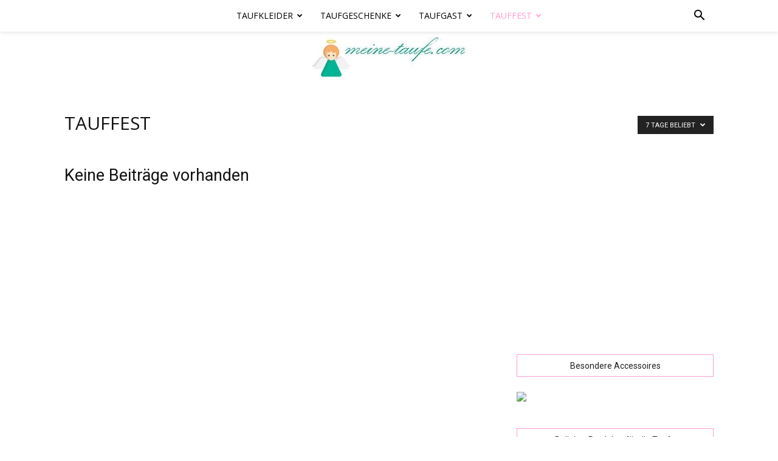

--- FILE ---
content_type: text/html; charset=UTF-8
request_url: https://meine-taufe.com/kategorie/tauffest/?filter_by=popular7
body_size: 17854
content:
<!doctype html >
<!--[if IE 8]>    <html class="ie8" lang="en"> <![endif]-->
<!--[if IE 9]>    <html class="ie9" lang="en"> <![endif]-->
<!--[if gt IE 8]><!--> <html lang="de-DE"> <!--<![endif]-->
<head>
    <title>Tauffest Archive | Meine Taufe</title>
    <meta charset="UTF-8" />
    <meta name="viewport" content="width=device-width, initial-scale=1.0">
    <link rel="pingback" href="https://meine-taufe.com/xmlrpc.php" />
    
      <script type="text/javascript">
        (function(window, document){
          window._blogfoster=window._blogfoster || {};
          window._blogfoster.insights=window._blogfoster.insights || {};
          window._blogfoster.insights.websiteId=16970;
          var t="https://insights.blogfoster.com/v1/" + window._blogfoster.insights.websiteId + ".js";
          var e=document, s=e.createElement("script"), a=e.getElementsByTagName("script")[0];
          s.type="text/javascript"; s.defer=true; s.async=true; s.src=t; a.parentNode.insertBefore(s,a);
        })(window, document);
      </script>
    <meta name='robots' content='index, follow, max-image-preview:large, max-snippet:-1, max-video-preview:-1' />
<link rel="icon" type="image/png" href="https://meine-taufe.com/wp-content/uploads/2018/07/angel.png">
	<!-- This site is optimized with the Yoast SEO plugin v20.0 - https://yoast.com/wordpress/plugins/seo/ -->
	<link rel="canonical" href="https://meine-taufe.com/kategorie/tauffest/" />
	<meta property="og:locale" content="de_DE" />
	<meta property="og:type" content="article" />
	<meta property="og:title" content="Tauffest Archive | Meine Taufe" />
	<meta property="og:url" content="https://meine-taufe.com/kategorie/tauffest/" />
	<meta property="og:site_name" content="Meine Taufe" />
	<meta name="twitter:card" content="summary_large_image" />
	<script type="application/ld+json" class="yoast-schema-graph">{"@context":"https://schema.org","@graph":[{"@type":"CollectionPage","@id":"https://meine-taufe.com/kategorie/tauffest/","url":"https://meine-taufe.com/kategorie/tauffest/","name":"Tauffest Archive | Meine Taufe","isPartOf":{"@id":"https://meine-taufe.com/#website"},"breadcrumb":{"@id":"https://meine-taufe.com/kategorie/tauffest/#breadcrumb"},"inLanguage":"de-DE"},{"@type":"BreadcrumbList","@id":"https://meine-taufe.com/kategorie/tauffest/#breadcrumb","itemListElement":[{"@type":"ListItem","position":1,"name":"Startseite","item":"https://meine-taufe.com/"},{"@type":"ListItem","position":2,"name":"Tauffest"}]},{"@type":"WebSite","@id":"https://meine-taufe.com/#website","url":"https://meine-taufe.com/","name":"Meine Taufe","description":"Taufkleider, Taufdeko, Taufsprüche und alles für das Tauffest","potentialAction":[{"@type":"SearchAction","target":{"@type":"EntryPoint","urlTemplate":"https://meine-taufe.com/?s={search_term_string}"},"query-input":"required name=search_term_string"}],"inLanguage":"de-DE"}]}</script>
	<!-- / Yoast SEO plugin. -->


<link rel='dns-prefetch' href='//fonts.googleapis.com' />
<link rel="alternate" type="application/rss+xml" title="Meine Taufe &raquo; Feed" href="https://meine-taufe.com/feed/" />
<link rel="alternate" type="application/rss+xml" title="Meine Taufe &raquo; Kommentar-Feed" href="https://meine-taufe.com/comments/feed/" />
<link rel="alternate" type="application/rss+xml" title="Meine Taufe &raquo; Tauffest Kategorie-Feed" href="https://meine-taufe.com/kategorie/tauffest/feed/" />
		<!-- This site uses the Google Analytics by MonsterInsights plugin v8.12.1 - Using Analytics tracking - https://www.monsterinsights.com/ -->
							<script
				src="//www.googletagmanager.com/gtag/js?id=UA-58419255-3"  data-cfasync="false" data-wpfc-render="false" type="text/javascript" async></script>
			<script data-cfasync="false" data-wpfc-render="false" type="text/javascript">
				var mi_version = '8.12.1';
				var mi_track_user = true;
				var mi_no_track_reason = '';
				
								var disableStrs = [
															'ga-disable-UA-58419255-3',
									];

				/* Function to detect opted out users */
				function __gtagTrackerIsOptedOut() {
					for (var index = 0; index < disableStrs.length; index++) {
						if (document.cookie.indexOf(disableStrs[index] + '=true') > -1) {
							return true;
						}
					}

					return false;
				}

				/* Disable tracking if the opt-out cookie exists. */
				if (__gtagTrackerIsOptedOut()) {
					for (var index = 0; index < disableStrs.length; index++) {
						window[disableStrs[index]] = true;
					}
				}

				/* Opt-out function */
				function __gtagTrackerOptout() {
					for (var index = 0; index < disableStrs.length; index++) {
						document.cookie = disableStrs[index] + '=true; expires=Thu, 31 Dec 2099 23:59:59 UTC; path=/';
						window[disableStrs[index]] = true;
					}
				}

				if ('undefined' === typeof gaOptout) {
					function gaOptout() {
						__gtagTrackerOptout();
					}
				}
								window.dataLayer = window.dataLayer || [];

				window.MonsterInsightsDualTracker = {
					helpers: {},
					trackers: {},
				};
				if (mi_track_user) {
					function __gtagDataLayer() {
						dataLayer.push(arguments);
					}

					function __gtagTracker(type, name, parameters) {
						if (!parameters) {
							parameters = {};
						}

						if (parameters.send_to) {
							__gtagDataLayer.apply(null, arguments);
							return;
						}

						if (type === 'event') {
							
														parameters.send_to = monsterinsights_frontend.ua;
							__gtagDataLayer(type, name, parameters);
													} else {
							__gtagDataLayer.apply(null, arguments);
						}
					}

					__gtagTracker('js', new Date());
					__gtagTracker('set', {
						'developer_id.dZGIzZG': true,
											});
															__gtagTracker('config', 'UA-58419255-3', {"forceSSL":"true","anonymize_ip":"true"} );
										window.gtag = __gtagTracker;										(function () {
						/* https://developers.google.com/analytics/devguides/collection/analyticsjs/ */
						/* ga and __gaTracker compatibility shim. */
						var noopfn = function () {
							return null;
						};
						var newtracker = function () {
							return new Tracker();
						};
						var Tracker = function () {
							return null;
						};
						var p = Tracker.prototype;
						p.get = noopfn;
						p.set = noopfn;
						p.send = function () {
							var args = Array.prototype.slice.call(arguments);
							args.unshift('send');
							__gaTracker.apply(null, args);
						};
						var __gaTracker = function () {
							var len = arguments.length;
							if (len === 0) {
								return;
							}
							var f = arguments[len - 1];
							if (typeof f !== 'object' || f === null || typeof f.hitCallback !== 'function') {
								if ('send' === arguments[0]) {
									var hitConverted, hitObject = false, action;
									if ('event' === arguments[1]) {
										if ('undefined' !== typeof arguments[3]) {
											hitObject = {
												'eventAction': arguments[3],
												'eventCategory': arguments[2],
												'eventLabel': arguments[4],
												'value': arguments[5] ? arguments[5] : 1,
											}
										}
									}
									if ('pageview' === arguments[1]) {
										if ('undefined' !== typeof arguments[2]) {
											hitObject = {
												'eventAction': 'page_view',
												'page_path': arguments[2],
											}
										}
									}
									if (typeof arguments[2] === 'object') {
										hitObject = arguments[2];
									}
									if (typeof arguments[5] === 'object') {
										Object.assign(hitObject, arguments[5]);
									}
									if ('undefined' !== typeof arguments[1].hitType) {
										hitObject = arguments[1];
										if ('pageview' === hitObject.hitType) {
											hitObject.eventAction = 'page_view';
										}
									}
									if (hitObject) {
										action = 'timing' === arguments[1].hitType ? 'timing_complete' : hitObject.eventAction;
										hitConverted = mapArgs(hitObject);
										__gtagTracker('event', action, hitConverted);
									}
								}
								return;
							}

							function mapArgs(args) {
								var arg, hit = {};
								var gaMap = {
									'eventCategory': 'event_category',
									'eventAction': 'event_action',
									'eventLabel': 'event_label',
									'eventValue': 'event_value',
									'nonInteraction': 'non_interaction',
									'timingCategory': 'event_category',
									'timingVar': 'name',
									'timingValue': 'value',
									'timingLabel': 'event_label',
									'page': 'page_path',
									'location': 'page_location',
									'title': 'page_title',
								};
								for (arg in args) {
																		if (!(!args.hasOwnProperty(arg) || !gaMap.hasOwnProperty(arg))) {
										hit[gaMap[arg]] = args[arg];
									} else {
										hit[arg] = args[arg];
									}
								}
								return hit;
							}

							try {
								f.hitCallback();
							} catch (ex) {
							}
						};
						__gaTracker.create = newtracker;
						__gaTracker.getByName = newtracker;
						__gaTracker.getAll = function () {
							return [];
						};
						__gaTracker.remove = noopfn;
						__gaTracker.loaded = true;
						window['__gaTracker'] = __gaTracker;
					})();
									} else {
										console.log("");
					(function () {
						function __gtagTracker() {
							return null;
						}

						window['__gtagTracker'] = __gtagTracker;
						window['gtag'] = __gtagTracker;
					})();
									}
			</script>
				<!-- / Google Analytics by MonsterInsights -->
		<script type="text/javascript">
window._wpemojiSettings = {"baseUrl":"https:\/\/s.w.org\/images\/core\/emoji\/14.0.0\/72x72\/","ext":".png","svgUrl":"https:\/\/s.w.org\/images\/core\/emoji\/14.0.0\/svg\/","svgExt":".svg","source":{"concatemoji":"https:\/\/meine-taufe.com\/wp-includes\/js\/wp-emoji-release.min.js?ver=6.1.1"}};
/*! This file is auto-generated */
!function(e,a,t){var n,r,o,i=a.createElement("canvas"),p=i.getContext&&i.getContext("2d");function s(e,t){var a=String.fromCharCode,e=(p.clearRect(0,0,i.width,i.height),p.fillText(a.apply(this,e),0,0),i.toDataURL());return p.clearRect(0,0,i.width,i.height),p.fillText(a.apply(this,t),0,0),e===i.toDataURL()}function c(e){var t=a.createElement("script");t.src=e,t.defer=t.type="text/javascript",a.getElementsByTagName("head")[0].appendChild(t)}for(o=Array("flag","emoji"),t.supports={everything:!0,everythingExceptFlag:!0},r=0;r<o.length;r++)t.supports[o[r]]=function(e){if(p&&p.fillText)switch(p.textBaseline="top",p.font="600 32px Arial",e){case"flag":return s([127987,65039,8205,9895,65039],[127987,65039,8203,9895,65039])?!1:!s([55356,56826,55356,56819],[55356,56826,8203,55356,56819])&&!s([55356,57332,56128,56423,56128,56418,56128,56421,56128,56430,56128,56423,56128,56447],[55356,57332,8203,56128,56423,8203,56128,56418,8203,56128,56421,8203,56128,56430,8203,56128,56423,8203,56128,56447]);case"emoji":return!s([129777,127995,8205,129778,127999],[129777,127995,8203,129778,127999])}return!1}(o[r]),t.supports.everything=t.supports.everything&&t.supports[o[r]],"flag"!==o[r]&&(t.supports.everythingExceptFlag=t.supports.everythingExceptFlag&&t.supports[o[r]]);t.supports.everythingExceptFlag=t.supports.everythingExceptFlag&&!t.supports.flag,t.DOMReady=!1,t.readyCallback=function(){t.DOMReady=!0},t.supports.everything||(n=function(){t.readyCallback()},a.addEventListener?(a.addEventListener("DOMContentLoaded",n,!1),e.addEventListener("load",n,!1)):(e.attachEvent("onload",n),a.attachEvent("onreadystatechange",function(){"complete"===a.readyState&&t.readyCallback()})),(e=t.source||{}).concatemoji?c(e.concatemoji):e.wpemoji&&e.twemoji&&(c(e.twemoji),c(e.wpemoji)))}(window,document,window._wpemojiSettings);
</script>
<style type="text/css">
img.wp-smiley,
img.emoji {
	display: inline !important;
	border: none !important;
	box-shadow: none !important;
	height: 1em !important;
	width: 1em !important;
	margin: 0 0.07em !important;
	vertical-align: -0.1em !important;
	background: none !important;
	padding: 0 !important;
}
</style>
	<link rel='stylesheet' id='wp-block-library-css' href='https://meine-taufe.com/wp-includes/css/dist/block-library/style.min.css?ver=6.1.1' type='text/css' media='all' />
<link rel='stylesheet' id='classic-theme-styles-css' href='https://meine-taufe.com/wp-includes/css/classic-themes.min.css?ver=1' type='text/css' media='all' />
<style id='global-styles-inline-css' type='text/css'>
body{--wp--preset--color--black: #000000;--wp--preset--color--cyan-bluish-gray: #abb8c3;--wp--preset--color--white: #ffffff;--wp--preset--color--pale-pink: #f78da7;--wp--preset--color--vivid-red: #cf2e2e;--wp--preset--color--luminous-vivid-orange: #ff6900;--wp--preset--color--luminous-vivid-amber: #fcb900;--wp--preset--color--light-green-cyan: #7bdcb5;--wp--preset--color--vivid-green-cyan: #00d084;--wp--preset--color--pale-cyan-blue: #8ed1fc;--wp--preset--color--vivid-cyan-blue: #0693e3;--wp--preset--color--vivid-purple: #9b51e0;--wp--preset--gradient--vivid-cyan-blue-to-vivid-purple: linear-gradient(135deg,rgba(6,147,227,1) 0%,rgb(155,81,224) 100%);--wp--preset--gradient--light-green-cyan-to-vivid-green-cyan: linear-gradient(135deg,rgb(122,220,180) 0%,rgb(0,208,130) 100%);--wp--preset--gradient--luminous-vivid-amber-to-luminous-vivid-orange: linear-gradient(135deg,rgba(252,185,0,1) 0%,rgba(255,105,0,1) 100%);--wp--preset--gradient--luminous-vivid-orange-to-vivid-red: linear-gradient(135deg,rgba(255,105,0,1) 0%,rgb(207,46,46) 100%);--wp--preset--gradient--very-light-gray-to-cyan-bluish-gray: linear-gradient(135deg,rgb(238,238,238) 0%,rgb(169,184,195) 100%);--wp--preset--gradient--cool-to-warm-spectrum: linear-gradient(135deg,rgb(74,234,220) 0%,rgb(151,120,209) 20%,rgb(207,42,186) 40%,rgb(238,44,130) 60%,rgb(251,105,98) 80%,rgb(254,248,76) 100%);--wp--preset--gradient--blush-light-purple: linear-gradient(135deg,rgb(255,206,236) 0%,rgb(152,150,240) 100%);--wp--preset--gradient--blush-bordeaux: linear-gradient(135deg,rgb(254,205,165) 0%,rgb(254,45,45) 50%,rgb(107,0,62) 100%);--wp--preset--gradient--luminous-dusk: linear-gradient(135deg,rgb(255,203,112) 0%,rgb(199,81,192) 50%,rgb(65,88,208) 100%);--wp--preset--gradient--pale-ocean: linear-gradient(135deg,rgb(255,245,203) 0%,rgb(182,227,212) 50%,rgb(51,167,181) 100%);--wp--preset--gradient--electric-grass: linear-gradient(135deg,rgb(202,248,128) 0%,rgb(113,206,126) 100%);--wp--preset--gradient--midnight: linear-gradient(135deg,rgb(2,3,129) 0%,rgb(40,116,252) 100%);--wp--preset--duotone--dark-grayscale: url('#wp-duotone-dark-grayscale');--wp--preset--duotone--grayscale: url('#wp-duotone-grayscale');--wp--preset--duotone--purple-yellow: url('#wp-duotone-purple-yellow');--wp--preset--duotone--blue-red: url('#wp-duotone-blue-red');--wp--preset--duotone--midnight: url('#wp-duotone-midnight');--wp--preset--duotone--magenta-yellow: url('#wp-duotone-magenta-yellow');--wp--preset--duotone--purple-green: url('#wp-duotone-purple-green');--wp--preset--duotone--blue-orange: url('#wp-duotone-blue-orange');--wp--preset--font-size--small: 13px;--wp--preset--font-size--medium: 20px;--wp--preset--font-size--large: 36px;--wp--preset--font-size--x-large: 42px;--wp--preset--spacing--20: 0.44rem;--wp--preset--spacing--30: 0.67rem;--wp--preset--spacing--40: 1rem;--wp--preset--spacing--50: 1.5rem;--wp--preset--spacing--60: 2.25rem;--wp--preset--spacing--70: 3.38rem;--wp--preset--spacing--80: 5.06rem;}:where(.is-layout-flex){gap: 0.5em;}body .is-layout-flow > .alignleft{float: left;margin-inline-start: 0;margin-inline-end: 2em;}body .is-layout-flow > .alignright{float: right;margin-inline-start: 2em;margin-inline-end: 0;}body .is-layout-flow > .aligncenter{margin-left: auto !important;margin-right: auto !important;}body .is-layout-constrained > .alignleft{float: left;margin-inline-start: 0;margin-inline-end: 2em;}body .is-layout-constrained > .alignright{float: right;margin-inline-start: 2em;margin-inline-end: 0;}body .is-layout-constrained > .aligncenter{margin-left: auto !important;margin-right: auto !important;}body .is-layout-constrained > :where(:not(.alignleft):not(.alignright):not(.alignfull)){max-width: var(--wp--style--global--content-size);margin-left: auto !important;margin-right: auto !important;}body .is-layout-constrained > .alignwide{max-width: var(--wp--style--global--wide-size);}body .is-layout-flex{display: flex;}body .is-layout-flex{flex-wrap: wrap;align-items: center;}body .is-layout-flex > *{margin: 0;}:where(.wp-block-columns.is-layout-flex){gap: 2em;}.has-black-color{color: var(--wp--preset--color--black) !important;}.has-cyan-bluish-gray-color{color: var(--wp--preset--color--cyan-bluish-gray) !important;}.has-white-color{color: var(--wp--preset--color--white) !important;}.has-pale-pink-color{color: var(--wp--preset--color--pale-pink) !important;}.has-vivid-red-color{color: var(--wp--preset--color--vivid-red) !important;}.has-luminous-vivid-orange-color{color: var(--wp--preset--color--luminous-vivid-orange) !important;}.has-luminous-vivid-amber-color{color: var(--wp--preset--color--luminous-vivid-amber) !important;}.has-light-green-cyan-color{color: var(--wp--preset--color--light-green-cyan) !important;}.has-vivid-green-cyan-color{color: var(--wp--preset--color--vivid-green-cyan) !important;}.has-pale-cyan-blue-color{color: var(--wp--preset--color--pale-cyan-blue) !important;}.has-vivid-cyan-blue-color{color: var(--wp--preset--color--vivid-cyan-blue) !important;}.has-vivid-purple-color{color: var(--wp--preset--color--vivid-purple) !important;}.has-black-background-color{background-color: var(--wp--preset--color--black) !important;}.has-cyan-bluish-gray-background-color{background-color: var(--wp--preset--color--cyan-bluish-gray) !important;}.has-white-background-color{background-color: var(--wp--preset--color--white) !important;}.has-pale-pink-background-color{background-color: var(--wp--preset--color--pale-pink) !important;}.has-vivid-red-background-color{background-color: var(--wp--preset--color--vivid-red) !important;}.has-luminous-vivid-orange-background-color{background-color: var(--wp--preset--color--luminous-vivid-orange) !important;}.has-luminous-vivid-amber-background-color{background-color: var(--wp--preset--color--luminous-vivid-amber) !important;}.has-light-green-cyan-background-color{background-color: var(--wp--preset--color--light-green-cyan) !important;}.has-vivid-green-cyan-background-color{background-color: var(--wp--preset--color--vivid-green-cyan) !important;}.has-pale-cyan-blue-background-color{background-color: var(--wp--preset--color--pale-cyan-blue) !important;}.has-vivid-cyan-blue-background-color{background-color: var(--wp--preset--color--vivid-cyan-blue) !important;}.has-vivid-purple-background-color{background-color: var(--wp--preset--color--vivid-purple) !important;}.has-black-border-color{border-color: var(--wp--preset--color--black) !important;}.has-cyan-bluish-gray-border-color{border-color: var(--wp--preset--color--cyan-bluish-gray) !important;}.has-white-border-color{border-color: var(--wp--preset--color--white) !important;}.has-pale-pink-border-color{border-color: var(--wp--preset--color--pale-pink) !important;}.has-vivid-red-border-color{border-color: var(--wp--preset--color--vivid-red) !important;}.has-luminous-vivid-orange-border-color{border-color: var(--wp--preset--color--luminous-vivid-orange) !important;}.has-luminous-vivid-amber-border-color{border-color: var(--wp--preset--color--luminous-vivid-amber) !important;}.has-light-green-cyan-border-color{border-color: var(--wp--preset--color--light-green-cyan) !important;}.has-vivid-green-cyan-border-color{border-color: var(--wp--preset--color--vivid-green-cyan) !important;}.has-pale-cyan-blue-border-color{border-color: var(--wp--preset--color--pale-cyan-blue) !important;}.has-vivid-cyan-blue-border-color{border-color: var(--wp--preset--color--vivid-cyan-blue) !important;}.has-vivid-purple-border-color{border-color: var(--wp--preset--color--vivid-purple) !important;}.has-vivid-cyan-blue-to-vivid-purple-gradient-background{background: var(--wp--preset--gradient--vivid-cyan-blue-to-vivid-purple) !important;}.has-light-green-cyan-to-vivid-green-cyan-gradient-background{background: var(--wp--preset--gradient--light-green-cyan-to-vivid-green-cyan) !important;}.has-luminous-vivid-amber-to-luminous-vivid-orange-gradient-background{background: var(--wp--preset--gradient--luminous-vivid-amber-to-luminous-vivid-orange) !important;}.has-luminous-vivid-orange-to-vivid-red-gradient-background{background: var(--wp--preset--gradient--luminous-vivid-orange-to-vivid-red) !important;}.has-very-light-gray-to-cyan-bluish-gray-gradient-background{background: var(--wp--preset--gradient--very-light-gray-to-cyan-bluish-gray) !important;}.has-cool-to-warm-spectrum-gradient-background{background: var(--wp--preset--gradient--cool-to-warm-spectrum) !important;}.has-blush-light-purple-gradient-background{background: var(--wp--preset--gradient--blush-light-purple) !important;}.has-blush-bordeaux-gradient-background{background: var(--wp--preset--gradient--blush-bordeaux) !important;}.has-luminous-dusk-gradient-background{background: var(--wp--preset--gradient--luminous-dusk) !important;}.has-pale-ocean-gradient-background{background: var(--wp--preset--gradient--pale-ocean) !important;}.has-electric-grass-gradient-background{background: var(--wp--preset--gradient--electric-grass) !important;}.has-midnight-gradient-background{background: var(--wp--preset--gradient--midnight) !important;}.has-small-font-size{font-size: var(--wp--preset--font-size--small) !important;}.has-medium-font-size{font-size: var(--wp--preset--font-size--medium) !important;}.has-large-font-size{font-size: var(--wp--preset--font-size--large) !important;}.has-x-large-font-size{font-size: var(--wp--preset--font-size--x-large) !important;}
.wp-block-navigation a:where(:not(.wp-element-button)){color: inherit;}
:where(.wp-block-columns.is-layout-flex){gap: 2em;}
.wp-block-pullquote{font-size: 1.5em;line-height: 1.6;}
</style>
<link rel='stylesheet' id='toc-screen-css' href='https://meine-taufe.com/wp-content/plugins/table-of-contents-plus/screen.min.css?ver=2212' type='text/css' media='all' />
<link rel='stylesheet' id='google-fonts-style-css' href='https://fonts.googleapis.com/css?family=Open+Sans%3A300italic%2C400%2C400italic%2C600%2C600italic%2C700%7CRoboto%3A300%2C400%2C400italic%2C500%2C500italic%2C700%2C900&#038;ver=8.8.2' type='text/css' media='all' />
<link rel='stylesheet' id='td-theme-css' href='https://meine-taufe.com/wp-content/themes/Newspaper/style.css?ver=8.8.2' type='text/css' media='all' />
<link rel='stylesheet' id='td-theme-demo-style-css' href='https://meine-taufe.com/wp-content/themes/Newspaper/includes/demos/blog_baby/demo_style.css?ver=8.8.2' type='text/css' media='all' />
<script type='text/javascript' src='https://meine-taufe.com/wp-content/plugins/google-analytics-for-wordpress/assets/js/frontend-gtag.min.js?ver=8.12.1' id='monsterinsights-frontend-script-js'></script>
<script data-cfasync="false" data-wpfc-render="false" type="text/javascript" id='monsterinsights-frontend-script-js-extra'>/* <![CDATA[ */
var monsterinsights_frontend = {"js_events_tracking":"true","download_extensions":"doc,pdf,ppt,zip,xls,docx,pptx,xlsx","inbound_paths":"[]","home_url":"https:\/\/meine-taufe.com","hash_tracking":"false","ua":"UA-58419255-3","v4_id":""};/* ]]> */
</script>
<script type='text/javascript' src='https://meine-taufe.com/wp-includes/js/jquery/jquery.min.js?ver=3.6.1' id='jquery-core-js'></script>
<script type='text/javascript' src='https://meine-taufe.com/wp-includes/js/jquery/jquery-migrate.min.js?ver=3.3.2' id='jquery-migrate-js'></script>
<link rel="https://api.w.org/" href="https://meine-taufe.com/wp-json/" /><link rel="alternate" type="application/json" href="https://meine-taufe.com/wp-json/wp/v2/categories/12" /><link rel="EditURI" type="application/rsd+xml" title="RSD" href="https://meine-taufe.com/xmlrpc.php?rsd" />
<link rel="wlwmanifest" type="application/wlwmanifest+xml" href="https://meine-taufe.com/wp-includes/wlwmanifest.xml" />
<meta name="generator" content="WordPress 6.1.1" />
<!--[if lt IE 9]><script src="https://cdnjs.cloudflare.com/ajax/libs/html5shiv/3.7.3/html5shiv.js"></script><![endif]-->
    
<!-- JS generated by theme -->

<script>
    
    

	    var tdBlocksArray = []; //here we store all the items for the current page

	    //td_block class - each ajax block uses a object of this class for requests
	    function tdBlock() {
		    this.id = '';
		    this.block_type = 1; //block type id (1-234 etc)
		    this.atts = '';
		    this.td_column_number = '';
		    this.td_current_page = 1; //
		    this.post_count = 0; //from wp
		    this.found_posts = 0; //from wp
		    this.max_num_pages = 0; //from wp
		    this.td_filter_value = ''; //current live filter value
		    this.is_ajax_running = false;
		    this.td_user_action = ''; // load more or infinite loader (used by the animation)
		    this.header_color = '';
		    this.ajax_pagination_infinite_stop = ''; //show load more at page x
	    }


        // td_js_generator - mini detector
        (function(){
            var htmlTag = document.getElementsByTagName("html")[0];

	        if ( navigator.userAgent.indexOf("MSIE 10.0") > -1 ) {
                htmlTag.className += ' ie10';
            }

            if ( !!navigator.userAgent.match(/Trident.*rv\:11\./) ) {
                htmlTag.className += ' ie11';
            }

	        if ( navigator.userAgent.indexOf("Edge") > -1 ) {
                htmlTag.className += ' ieEdge';
            }

            if ( /(iPad|iPhone|iPod)/g.test(navigator.userAgent) ) {
                htmlTag.className += ' td-md-is-ios';
            }

            var user_agent = navigator.userAgent.toLowerCase();
            if ( user_agent.indexOf("android") > -1 ) {
                htmlTag.className += ' td-md-is-android';
            }

            if ( -1 !== navigator.userAgent.indexOf('Mac OS X')  ) {
                htmlTag.className += ' td-md-is-os-x';
            }

            if ( /chrom(e|ium)/.test(navigator.userAgent.toLowerCase()) ) {
               htmlTag.className += ' td-md-is-chrome';
            }

            if ( -1 !== navigator.userAgent.indexOf('Firefox') ) {
                htmlTag.className += ' td-md-is-firefox';
            }

            if ( -1 !== navigator.userAgent.indexOf('Safari') && -1 === navigator.userAgent.indexOf('Chrome') ) {
                htmlTag.className += ' td-md-is-safari';
            }

            if( -1 !== navigator.userAgent.indexOf('IEMobile') ){
                htmlTag.className += ' td-md-is-iemobile';
            }

        })();




        var tdLocalCache = {};

        ( function () {
            "use strict";

            tdLocalCache = {
                data: {},
                remove: function (resource_id) {
                    delete tdLocalCache.data[resource_id];
                },
                exist: function (resource_id) {
                    return tdLocalCache.data.hasOwnProperty(resource_id) && tdLocalCache.data[resource_id] !== null;
                },
                get: function (resource_id) {
                    return tdLocalCache.data[resource_id];
                },
                set: function (resource_id, cachedData) {
                    tdLocalCache.remove(resource_id);
                    tdLocalCache.data[resource_id] = cachedData;
                }
            };
        })();

    
    
var td_viewport_interval_list=[{"limitBottom":767,"sidebarWidth":228},{"limitBottom":1018,"sidebarWidth":300},{"limitBottom":1140,"sidebarWidth":324}];
var td_animation_stack_effect="type0";
var tds_animation_stack=true;
var td_animation_stack_specific_selectors=".entry-thumb, img";
var td_animation_stack_general_selectors=".td-animation-stack img, .td-animation-stack .entry-thumb, .post img";
var td_ajax_url="https:\/\/meine-taufe.com\/wp-admin\/admin-ajax.php?td_theme_name=Newspaper&v=8.8.2";
var td_get_template_directory_uri="https:\/\/meine-taufe.com\/wp-content\/themes\/Newspaper";
var tds_snap_menu="smart_snap_always";
var tds_logo_on_sticky="";
var tds_header_style="11";
var td_please_wait="Bitte warten...";
var td_email_user_pass_incorrect="Benutzername oder Passwort falsch!";
var td_email_user_incorrect="Email oder Benutzername falsch!";
var td_email_incorrect="E-Mail nicht korrekt!";
var tds_more_articles_on_post_enable="";
var tds_more_articles_on_post_time_to_wait="";
var tds_more_articles_on_post_pages_distance_from_top=0;
var tds_theme_color_site_wide="#ff9bd2";
var tds_smart_sidebar="enabled";
var tdThemeName="Newspaper";
var td_magnific_popup_translation_tPrev="Vorherige (Pfeiltaste links)";
var td_magnific_popup_translation_tNext="Weiter (rechte Pfeiltaste)";
var td_magnific_popup_translation_tCounter="%curr% von %total%";
var td_magnific_popup_translation_ajax_tError="Der Inhalt von %url% konnte nicht geladen werden.";
var td_magnific_popup_translation_image_tError="Das Bild #%curr% konnte nicht geladen werden.";
var tdDateNamesI18n={"month_names":["Januar","Februar","M\u00e4rz","April","Mai","Juni","Juli","August","September","Oktober","November","Dezember"],"month_names_short":["Jan","Feb","Mrz","Apr","Mai","Jun","Jul","Aug","Sep","Okt","Nov","Dez"],"day_names":["Sonntag","Montag","Dienstag","Mittwoch","Donnerstag","Freitag","Samstag"],"day_names_short":["So","Mo","Di","Mi","Do","Fr","Sa"]};
var td_ad_background_click_link="";
var td_ad_background_click_target="";
</script>


<!-- Header style compiled by theme -->

<style>
    
.td-header-wrap .black-menu .sf-menu > .current-menu-item > a,
    .td-header-wrap .black-menu .sf-menu > .current-menu-ancestor > a,
    .td-header-wrap .black-menu .sf-menu > .current-category-ancestor > a,
    .td-header-wrap .black-menu .sf-menu > li > a:hover,
    .td-header-wrap .black-menu .sf-menu > .sfHover > a,
    .td-header-style-12 .td-header-menu-wrap-full,
    .sf-menu > .current-menu-item > a:after,
    .sf-menu > .current-menu-ancestor > a:after,
    .sf-menu > .current-category-ancestor > a:after,
    .sf-menu > li:hover > a:after,
    .sf-menu > .sfHover > a:after,
    .td-header-style-12 .td-affix,
    .header-search-wrap .td-drop-down-search:after,
    .header-search-wrap .td-drop-down-search .btn:hover,
    input[type=submit]:hover,
    .td-read-more a,
    .td-post-category:hover,
    .td-grid-style-1.td-hover-1 .td-big-grid-post:hover .td-post-category,
    .td-grid-style-5.td-hover-1 .td-big-grid-post:hover .td-post-category,
    .td_top_authors .td-active .td-author-post-count,
    .td_top_authors .td-active .td-author-comments-count,
    .td_top_authors .td_mod_wrap:hover .td-author-post-count,
    .td_top_authors .td_mod_wrap:hover .td-author-comments-count,
    .td-404-sub-sub-title a:hover,
    .td-search-form-widget .wpb_button:hover,
    .td-rating-bar-wrap div,
    .td_category_template_3 .td-current-sub-category,
    .dropcap,
    .td_wrapper_video_playlist .td_video_controls_playlist_wrapper,
    .wpb_default,
    .wpb_default:hover,
    .td-left-smart-list:hover,
    .td-right-smart-list:hover,
    .woocommerce-checkout .woocommerce input.button:hover,
    .woocommerce-page .woocommerce a.button:hover,
    .woocommerce-account div.woocommerce .button:hover,
    #bbpress-forums button:hover,
    .bbp_widget_login .button:hover,
    .td-footer-wrapper .td-post-category,
    .td-footer-wrapper .widget_product_search input[type="submit"]:hover,
    .woocommerce .product a.button:hover,
    .woocommerce .product #respond input#submit:hover,
    .woocommerce .checkout input#place_order:hover,
    .woocommerce .woocommerce.widget .button:hover,
    .single-product .product .summary .cart .button:hover,
    .woocommerce-cart .woocommerce table.cart .button:hover,
    .woocommerce-cart .woocommerce .shipping-calculator-form .button:hover,
    .td-next-prev-wrap a:hover,
    .td-load-more-wrap a:hover,
    .td-post-small-box a:hover,
    .page-nav .current,
    .page-nav:first-child > div,
    .td_category_template_8 .td-category-header .td-category a.td-current-sub-category,
    .td_category_template_4 .td-category-siblings .td-category a:hover,
    #bbpress-forums .bbp-pagination .current,
    #bbpress-forums #bbp-single-user-details #bbp-user-navigation li.current a,
    .td-theme-slider:hover .slide-meta-cat a,
    a.vc_btn-black:hover,
    .td-trending-now-wrapper:hover .td-trending-now-title,
    .td-scroll-up,
    .td-smart-list-button:hover,
    .td-weather-information:before,
    .td-weather-week:before,
    .td_block_exchange .td-exchange-header:before,
    .td_block_big_grid_9.td-grid-style-1 .td-post-category,
    .td_block_big_grid_9.td-grid-style-5 .td-post-category,
    .td-grid-style-6.td-hover-1 .td-module-thumb:after,
    .td-pulldown-syle-2 .td-subcat-dropdown ul:after,
    .td_block_template_9 .td-block-title:after,
    .td_block_template_15 .td-block-title:before,
    div.wpforms-container .wpforms-form div.wpforms-submit-container button[type=submit] {
        background-color: #ff9bd2;
    }

    .td_block_template_4 .td-related-title .td-cur-simple-item:before {
        border-color: #ff9bd2 transparent transparent transparent !important;
    }

    .woocommerce .woocommerce-message .button:hover,
    .woocommerce .woocommerce-error .button:hover,
    .woocommerce .woocommerce-info .button:hover {
        background-color: #ff9bd2 !important;
    }
    
    
    .td_block_template_4 .td-related-title .td-cur-simple-item,
    .td_block_template_3 .td-related-title .td-cur-simple-item,
    .td_block_template_9 .td-related-title:after {
        background-color: #ff9bd2;
    }

    .woocommerce .product .onsale,
    .woocommerce.widget .ui-slider .ui-slider-handle {
        background: none #ff9bd2;
    }

    .woocommerce.widget.widget_layered_nav_filters ul li a {
        background: none repeat scroll 0 0 #ff9bd2 !important;
    }

    a,
    cite a:hover,
    .td_mega_menu_sub_cats .cur-sub-cat,
    .td-mega-span h3 a:hover,
    .td_mod_mega_menu:hover .entry-title a,
    .header-search-wrap .result-msg a:hover,
    .td-header-top-menu .td-drop-down-search .td_module_wrap:hover .entry-title a,
    .td-header-top-menu .td-icon-search:hover,
    .td-header-wrap .result-msg a:hover,
    .top-header-menu li a:hover,
    .top-header-menu .current-menu-item > a,
    .top-header-menu .current-menu-ancestor > a,
    .top-header-menu .current-category-ancestor > a,
    .td-social-icon-wrap > a:hover,
    .td-header-sp-top-widget .td-social-icon-wrap a:hover,
    .td-page-content blockquote p,
    .td-post-content blockquote p,
    .mce-content-body blockquote p,
    .comment-content blockquote p,
    .wpb_text_column blockquote p,
    .td_block_text_with_title blockquote p,
    .td_module_wrap:hover .entry-title a,
    .td-subcat-filter .td-subcat-list a:hover,
    .td-subcat-filter .td-subcat-dropdown a:hover,
    .td_quote_on_blocks,
    .dropcap2,
    .dropcap3,
    .td_top_authors .td-active .td-authors-name a,
    .td_top_authors .td_mod_wrap:hover .td-authors-name a,
    .td-post-next-prev-content a:hover,
    .author-box-wrap .td-author-social a:hover,
    .td-author-name a:hover,
    .td-author-url a:hover,
    .td_mod_related_posts:hover h3 > a,
    .td-post-template-11 .td-related-title .td-related-left:hover,
    .td-post-template-11 .td-related-title .td-related-right:hover,
    .td-post-template-11 .td-related-title .td-cur-simple-item,
    .td-post-template-11 .td_block_related_posts .td-next-prev-wrap a:hover,
    .comment-reply-link:hover,
    .logged-in-as a:hover,
    #cancel-comment-reply-link:hover,
    .td-search-query,
    .td-category-header .td-pulldown-category-filter-link:hover,
    .td-category-siblings .td-subcat-dropdown a:hover,
    .td-category-siblings .td-subcat-dropdown a.td-current-sub-category,
    .widget a:hover,
    .td_wp_recentcomments a:hover,
    .archive .widget_archive .current,
    .archive .widget_archive .current a,
    .widget_calendar tfoot a:hover,
    .woocommerce a.added_to_cart:hover,
    .woocommerce-account .woocommerce-MyAccount-navigation a:hover,
    #bbpress-forums li.bbp-header .bbp-reply-content span a:hover,
    #bbpress-forums .bbp-forum-freshness a:hover,
    #bbpress-forums .bbp-topic-freshness a:hover,
    #bbpress-forums .bbp-forums-list li a:hover,
    #bbpress-forums .bbp-forum-title:hover,
    #bbpress-forums .bbp-topic-permalink:hover,
    #bbpress-forums .bbp-topic-started-by a:hover,
    #bbpress-forums .bbp-topic-started-in a:hover,
    #bbpress-forums .bbp-body .super-sticky li.bbp-topic-title .bbp-topic-permalink,
    #bbpress-forums .bbp-body .sticky li.bbp-topic-title .bbp-topic-permalink,
    .widget_display_replies .bbp-author-name,
    .widget_display_topics .bbp-author-name,
    .footer-text-wrap .footer-email-wrap a,
    .td-subfooter-menu li a:hover,
    .footer-social-wrap a:hover,
    a.vc_btn-black:hover,
    .td-smart-list-dropdown-wrap .td-smart-list-button:hover,
    .td_module_17 .td-read-more a:hover,
    .td_module_18 .td-read-more a:hover,
    .td_module_19 .td-post-author-name a:hover,
    .td-instagram-user a,
    .td-pulldown-syle-2 .td-subcat-dropdown:hover .td-subcat-more span,
    .td-pulldown-syle-2 .td-subcat-dropdown:hover .td-subcat-more i,
    .td-pulldown-syle-3 .td-subcat-dropdown:hover .td-subcat-more span,
    .td-pulldown-syle-3 .td-subcat-dropdown:hover .td-subcat-more i,
    .td-block-title-wrap .td-wrapper-pulldown-filter .td-pulldown-filter-display-option:hover,
    .td-block-title-wrap .td-wrapper-pulldown-filter .td-pulldown-filter-display-option:hover i,
    .td-block-title-wrap .td-wrapper-pulldown-filter .td-pulldown-filter-link:hover,
    .td-block-title-wrap .td-wrapper-pulldown-filter .td-pulldown-filter-item .td-cur-simple-item,
    .td_block_template_2 .td-related-title .td-cur-simple-item,
    .td_block_template_5 .td-related-title .td-cur-simple-item,
    .td_block_template_6 .td-related-title .td-cur-simple-item,
    .td_block_template_7 .td-related-title .td-cur-simple-item,
    .td_block_template_8 .td-related-title .td-cur-simple-item,
    .td_block_template_9 .td-related-title .td-cur-simple-item,
    .td_block_template_10 .td-related-title .td-cur-simple-item,
    .td_block_template_11 .td-related-title .td-cur-simple-item,
    .td_block_template_12 .td-related-title .td-cur-simple-item,
    .td_block_template_13 .td-related-title .td-cur-simple-item,
    .td_block_template_14 .td-related-title .td-cur-simple-item,
    .td_block_template_15 .td-related-title .td-cur-simple-item,
    .td_block_template_16 .td-related-title .td-cur-simple-item,
    .td_block_template_17 .td-related-title .td-cur-simple-item,
    .td-theme-wrap .sf-menu ul .td-menu-item > a:hover,
    .td-theme-wrap .sf-menu ul .sfHover > a,
    .td-theme-wrap .sf-menu ul .current-menu-ancestor > a,
    .td-theme-wrap .sf-menu ul .current-category-ancestor > a,
    .td-theme-wrap .sf-menu ul .current-menu-item > a,
    .td_outlined_btn {
        color: #ff9bd2;
    }

    a.vc_btn-black.vc_btn_square_outlined:hover,
    a.vc_btn-black.vc_btn_outlined:hover,
    .td-mega-menu-page .wpb_content_element ul li a:hover,
    .td-theme-wrap .td-aj-search-results .td_module_wrap:hover .entry-title a,
    .td-theme-wrap .header-search-wrap .result-msg a:hover {
        color: #ff9bd2 !important;
    }

    .td-next-prev-wrap a:hover,
    .td-load-more-wrap a:hover,
    .td-post-small-box a:hover,
    .page-nav .current,
    .page-nav:first-child > div,
    .td_category_template_8 .td-category-header .td-category a.td-current-sub-category,
    .td_category_template_4 .td-category-siblings .td-category a:hover,
    #bbpress-forums .bbp-pagination .current,
    .post .td_quote_box,
    .page .td_quote_box,
    a.vc_btn-black:hover,
    .td_block_template_5 .td-block-title > *,
    .td_outlined_btn {
        border-color: #ff9bd2;
    }

    .td_wrapper_video_playlist .td_video_currently_playing:after {
        border-color: #ff9bd2 !important;
    }

    .header-search-wrap .td-drop-down-search:before {
        border-color: transparent transparent #ff9bd2 transparent;
    }

    .block-title > span,
    .block-title > a,
    .block-title > label,
    .widgettitle,
    .widgettitle:after,
    .td-trending-now-title,
    .td-trending-now-wrapper:hover .td-trending-now-title,
    .wpb_tabs li.ui-tabs-active a,
    .wpb_tabs li:hover a,
    .vc_tta-container .vc_tta-color-grey.vc_tta-tabs-position-top.vc_tta-style-classic .vc_tta-tabs-container .vc_tta-tab.vc_active > a,
    .vc_tta-container .vc_tta-color-grey.vc_tta-tabs-position-top.vc_tta-style-classic .vc_tta-tabs-container .vc_tta-tab:hover > a,
    .td_block_template_1 .td-related-title .td-cur-simple-item,
    .woocommerce .product .products h2:not(.woocommerce-loop-product__title),
    .td-subcat-filter .td-subcat-dropdown:hover .td-subcat-more, 
    .td_3D_btn,
    .td_shadow_btn,
    .td_default_btn,
    .td_round_btn, 
    .td_outlined_btn:hover {
    	background-color: #ff9bd2;
    }

    .woocommerce div.product .woocommerce-tabs ul.tabs li.active {
    	background-color: #ff9bd2 !important;
    }

    .block-title,
    .td_block_template_1 .td-related-title,
    .wpb_tabs .wpb_tabs_nav,
    .vc_tta-container .vc_tta-color-grey.vc_tta-tabs-position-top.vc_tta-style-classic .vc_tta-tabs-container,
    .woocommerce div.product .woocommerce-tabs ul.tabs:before {
        border-color: #ff9bd2;
    }
    .td_block_wrap .td-subcat-item a.td-cur-simple-item {
	    color: #ff9bd2;
	}


    
    .td-grid-style-4 .entry-title
    {
        background-color: rgba(255, 155, 210, 0.7);
    }

    
    .td-menu-background:before,
    .td-search-background:before {
        background: rgba(0,0,0,0.6);
        background: -moz-linear-gradient(top, rgba(0,0,0,0.6) 0%, rgba(0,0,0,0.8) 100%);
        background: -webkit-gradient(left top, left bottom, color-stop(0%, rgba(0,0,0,0.6)), color-stop(100%, rgba(0,0,0,0.8)));
        background: -webkit-linear-gradient(top, rgba(0,0,0,0.6) 0%, rgba(0,0,0,0.8) 100%);
        background: -o-linear-gradient(top, rgba(0,0,0,0.6) 0%, @mobileu_gradient_two_mob 100%);
        background: -ms-linear-gradient(top, rgba(0,0,0,0.6) 0%, rgba(0,0,0,0.8) 100%);
        background: linear-gradient(to bottom, rgba(0,0,0,0.6) 0%, rgba(0,0,0,0.8) 100%);
        filter: progid:DXImageTransform.Microsoft.gradient( startColorstr='rgba(0,0,0,0.6)', endColorstr='rgba(0,0,0,0.8)', GradientType=0 );
    }

    
    ul.sf-menu > .td-menu-item > a,
    .td-theme-wrap .td-header-menu-social {
        font-weight:normal;
	text-transform:uppercase;
	
    }
    
    .sf-menu ul .td-menu-item a {
        font-weight:normal;
	text-transform:uppercase;
	
    }
	
    .td_mod_mega_menu .item-details a {
        font-weight:normal;
	text-transform:uppercase;
	
    }
    
    .td_mega_menu_sub_cats .block-mega-child-cats a {
        font-weight:normal;
	text-transform:uppercase;
	
    }
    
    .td-mobile-content .td-mobile-main-menu > li > a {
        font-size:21px;
	font-weight:normal;
	text-transform:uppercase;
	
    }
    
    .td-mobile-content .sub-menu a {
        font-size:18px;
	font-weight:normal;
	text-transform:uppercase;
	
    }
    
    .td-excerpt,
    .td_module_14 .td-excerpt {
        line-height:20px;
	
    }


	
	.td_module_wrap .td-module-title {
		font-family:"Open Sans";
	
	}
     
    .td_module_1 .td-module-title {
    	font-weight:normal;
	text-transform:uppercase;
	
    }
    
    .td_module_2 .td-module-title {
    	font-weight:normal;
	text-transform:uppercase;
	
    }
    
    .td_module_3 .td-module-title {
    	font-weight:normal;
	text-transform:uppercase;
	
    }
    
    .td_module_4 .td-module-title {
    	font-size:18px;
	line-height:26px;
	font-weight:normal;
	text-transform:uppercase;
	
    }
    
    .td_module_5 .td-module-title {
    	font-weight:normal;
	text-transform:uppercase;
	
    }
    
    .td_module_6 .td-module-title {
    	font-weight:normal;
	text-transform:uppercase;
	
    }
    
    .td_module_7 .td-module-title {
    	font-weight:normal;
	text-transform:uppercase;
	
    }
    
    .td_module_8 .td-module-title {
    	font-weight:normal;
	text-transform:uppercase;
	
    }
    
    .td_module_9 .td-module-title {
    	font-weight:normal;
	text-transform:uppercase;
	
    }
    
    .td_module_10 .td-module-title {
    	font-weight:normal;
	text-transform:uppercase;
	
    }
    
    .td_module_11 .td-module-title {
    	font-weight:normal;
	text-transform:uppercase;
	
    }
    
    .td_module_12 .td-module-title {
    	font-weight:normal;
	text-transform:uppercase;
	
    }
    
    .td_module_13 .td-module-title {
    	font-weight:normal;
	text-transform:uppercase;
	
    }
    
    .td_module_14 .td-module-title {
    	font-weight:normal;
	text-transform:uppercase;
	
    }
    
    .td_module_15 .entry-title {
    	font-weight:normal;
	text-transform:uppercase;
	
    }
    
    .td_module_16 .td-module-title {
    	font-weight:normal;
	text-transform:uppercase;
	
    }
    
    .td_module_17 .td-module-title {
    	font-weight:normal;
	text-transform:uppercase;
	
    }
    
    .td_module_18 .td-module-title {
    	font-weight:normal;
	text-transform:uppercase;
	
    }
    
    .td_module_19 .td-module-title {
    	font-weight:normal;
	text-transform:uppercase;
	
    }




	
	.td_block_trending_now .entry-title,
	.td-theme-slider .td-module-title,
    .td-big-grid-post .entry-title {
		font-family:"Open Sans";
	
	}
    
	#td-mobile-nav,
	#td-mobile-nav .wpb_button,
	.td-search-wrap-mob {
		font-family:"Open Sans";
	
	}


	
	.post .td-post-header .entry-title {
		font-family:"Open Sans";
	
	}
    
    .td-post-template-default .td-post-header .entry-title {
        font-size:32px;
	font-weight:normal;
	text-transform:uppercase;
	
    }
    
    .td-post-template-1 .td-post-header .entry-title {
        font-weight:normal;
	text-transform:uppercase;
	
    }
    
    .td-post-template-2 .td-post-header .entry-title {
        font-weight:normal;
	text-transform:uppercase;
	
    }
    
    .td-post-template-3 .td-post-header .entry-title {
        font-weight:normal;
	text-transform:uppercase;
	
    }
    
    .td-post-template-4 .td-post-header .entry-title {
        font-weight:normal;
	text-transform:capitalize;
	
    }
    
    .td-post-template-5 .td-post-header .entry-title {
        font-weight:normal;
	text-transform:uppercase;
	
    }
    
    .td-post-template-6 .td-post-header .entry-title {
        font-weight:normal;
	text-transform:uppercase;
	
    }
    
    .td-post-template-7 .td-post-header .entry-title {
        font-weight:normal;
	text-transform:uppercase;
	
    }
    
    .td-post-template-8 .td-post-header .entry-title {
        font-weight:normal;
	text-transform:uppercase;
	
    }
    
    .td-post-template-9 .td-post-header .entry-title {
        font-weight:normal;
	text-transform:uppercase;
	
    }
    
    .td-post-template-10 .td-post-header .entry-title {
        font-weight:normal;
	text-transform:uppercase;
	
    }
    
    .td-post-template-11 .td-post-header .entry-title {
        font-weight:normal;
	text-transform:uppercase;
	
    }
    
    .td-post-template-12 .td-post-header .entry-title {
        font-weight:normal;
	text-transform:uppercase;
	
    }
    
    .td-post-template-13 .td-post-header .entry-title {
        font-weight:normal;
	text-transform:uppercase;
	
    }





	
    .td-page-title,
    .woocommerce-page .page-title,
    .td-category-title-holder .td-page-title {
    	font-family:"Open Sans";
	font-weight:normal;
	text-transform:uppercase;
	
    }



/* Style generated by theme for demo: blog_baby */

.td-blog-baby .td-header-style-11 .sf-menu > li > a:hover,
		.td-blog-baby .td-header-style-11 .sf-menu > .sfHover > a,
		.td-blog-baby .td-header-style-11 .sf-menu > .current-menu-item > a,
		.td-blog-baby .td-header-style-11 .sf-menu > .current-menu-ancestor > a,
		.td-blog-baby .td-header-style-11 .sf-menu > .current-category-ancestor > a,
		.td-blog-baby .td_module_4 .td-post-category,
		.td-blog-baby .td-cur-simple-item:hover {
   		    color: #ff9bd2;
   		}

		.td-blog-baby .td-ss-main-content .block-title span,
		.td-blog-baby .td-ss-main-sidebar .block-title span,
		.td-blog-baby .td-module-comments a,
		.td-blog-baby .td-cur-simple-item {
   			border-color: #ff9bd2;
   		}

   		.td-blog-baby .td-module-comments a:after {
   			border-color: #ff9bd2 transparent transparent transparent;
   		}
</style>

</head>

<body class="archive category category-tauffest category-12 global-block-template-1 td-blog-baby td_category_template_1 td_category_top_posts_style_disable td-animation-stack-type0 td-full-layout" itemscope="itemscope" itemtype="https://schema.org/WebPage">

        <div class="td-scroll-up"><i class="td-icon-menu-up"></i></div>
    
    <div class="td-menu-background"></div>
<div id="td-mobile-nav">
    <div class="td-mobile-container">
        <!-- mobile menu top section -->
        <div class="td-menu-socials-wrap">
            <!-- socials -->
            <div class="td-menu-socials">
                
        <span class="td-social-icon-wrap">
            <a target="_blank" href="#" title="Facebook">
                <i class="td-icon-font td-icon-facebook"></i>
            </a>
        </span>
        <span class="td-social-icon-wrap">
            <a target="_blank" href="#" title="Instagram">
                <i class="td-icon-font td-icon-instagram"></i>
            </a>
        </span>
        <span class="td-social-icon-wrap">
            <a target="_blank" href="#" title="Twitter">
                <i class="td-icon-font td-icon-twitter"></i>
            </a>
        </span>
        <span class="td-social-icon-wrap">
            <a target="_blank" href="#" title="Vimeo">
                <i class="td-icon-font td-icon-vimeo"></i>
            </a>
        </span>
        <span class="td-social-icon-wrap">
            <a target="_blank" href="#" title="Youtube">
                <i class="td-icon-font td-icon-youtube"></i>
            </a>
        </span>            </div>
            <!-- close button -->
            <div class="td-mobile-close">
                <a href="#"><i class="td-icon-close-mobile"></i></a>
            </div>
        </div>

        <!-- login section -->
        
        <!-- menu section -->
        <div class="td-mobile-content">
            <div class="menu-hauptmenu-container"><ul id="menu-hauptmenu" class="td-mobile-main-menu"><li id="menu-item-363" class="menu-item menu-item-type-post_type menu-item-object-page menu-item-home menu-item-first menu-item-363"><a href="https://meine-taufe.com/">Taufkleider</a></li>
<li id="menu-item-343" class="menu-item menu-item-type-taxonomy menu-item-object-category menu-item-343"><a href="https://meine-taufe.com/kategorie/taufgeschenke/">Taufgeschenke</a></li>
<li id="menu-item-344" class="menu-item menu-item-type-taxonomy menu-item-object-category menu-item-344"><a href="https://meine-taufe.com/kategorie/taufgast/">Taufgast</a></li>
<li id="menu-item-407" class="menu-item menu-item-type-taxonomy menu-item-object-category current-menu-item menu-item-407"><a href="https://meine-taufe.com/kategorie/tauffest/">Tauffest</a></li>
</ul></div>        </div>
    </div>

    <!-- register/login section -->
    </div>    <div class="td-search-background"></div>
<div class="td-search-wrap-mob">
	<div class="td-drop-down-search" aria-labelledby="td-header-search-button">
		<form method="get" class="td-search-form" action="https://meine-taufe.com/">
			<!-- close button -->
			<div class="td-search-close">
				<a href="#"><i class="td-icon-close-mobile"></i></a>
			</div>
			<div role="search" class="td-search-input">
				<span>Suche</span>
				<input id="td-header-search-mob" type="text" value="" name="s" autocomplete="off" />
			</div>
		</form>
		<div id="td-aj-search-mob"></div>
	</div>
</div>    
    
    <div id="td-outer-wrap" class="td-theme-wrap">
    
        <!--
Header style 11
-->

<div class="td-header-wrap td-header-style-11 ">
    
	<div class="td-header-top-menu-full td-container-wrap ">
		<div class="td-container td-header-row td-header-top-menu">
            <!-- LOGIN MODAL -->
		</div>
	</div>

    <div class="td-header-menu-wrap-full td-container-wrap ">
        
        <div class="td-header-menu-wrap td-header-gradient ">
            <div class="td-container td-header-row td-header-main-menu">
                <div id="td-header-menu" role="navigation">
    <div id="td-top-mobile-toggle"><a href="#"><i class="td-icon-font td-icon-mobile"></i></a></div>
    <div class="td-main-menu-logo td-logo-in-header">
        		<a class="td-mobile-logo td-sticky-disable" href="https://meine-taufe.com/">
			<img src="https://meine-taufe.com/wp-content/uploads/2018/07/angel.png" alt=""/>
		</a>
			<a class="td-header-logo td-sticky-disable" href="https://meine-taufe.com/">
			<img src="https://meine-taufe.com/wp-content/uploads/2018/07/logo_taufe.jpg" alt=""/>
		</a>
	    </div>
    <div class="menu-hauptmenu-container"><ul id="menu-hauptmenu-1" class="sf-menu"><li class="menu-item menu-item-type-post_type menu-item-object-page menu-item-home menu-item-first td-menu-item td-mega-menu menu-item-363"><a href="https://meine-taufe.com/">Taufkleider</a>
<ul class="sub-menu">
	<li id="menu-item-0" class="menu-item-0"><div class="td-container-border"><div class="td-mega-grid"><div class="td_block_wrap td_block_mega_menu td_uid_1_696fb594d7a7a_rand td-no-subcats td_with_ajax_pagination td-pb-border-top td_block_template_1"  data-td-block-uid="td_uid_1_696fb594d7a7a" ><script>var block_td_uid_1_696fb594d7a7a = new tdBlock();
block_td_uid_1_696fb594d7a7a.id = "td_uid_1_696fb594d7a7a";
block_td_uid_1_696fb594d7a7a.atts = '{"limit":"5","td_column_number":3,"ajax_pagination":"next_prev","category_id":"3","show_child_cat":30,"td_ajax_filter_type":"td_category_ids_filter","td_ajax_preloading":"preload","block_template_id":"","header_color":"","ajax_pagination_infinite_stop":"","offset":"","td_filter_default_txt":"","td_ajax_filter_ids":"","el_class":"","color_preset":"","border_top":"","css":"","tdc_css":"","class":"td_uid_1_696fb594d7a7a_rand","tdc_css_class":"td_uid_1_696fb594d7a7a_rand","tdc_css_class_style":"td_uid_1_696fb594d7a7a_rand_style"}';
block_td_uid_1_696fb594d7a7a.td_column_number = "3";
block_td_uid_1_696fb594d7a7a.block_type = "td_block_mega_menu";
block_td_uid_1_696fb594d7a7a.post_count = "5";
block_td_uid_1_696fb594d7a7a.found_posts = "5";
block_td_uid_1_696fb594d7a7a.header_color = "";
block_td_uid_1_696fb594d7a7a.ajax_pagination_infinite_stop = "";
block_td_uid_1_696fb594d7a7a.max_num_pages = "1";
tdBlocksArray.push(block_td_uid_1_696fb594d7a7a);
</script><div id=td_uid_1_696fb594d7a7a class="td_block_inner"><div class="td-mega-row"><div class="td-mega-span">
        <div class="td_module_mega_menu td_mod_mega_menu">
            <div class="td-module-image">
                <div class="td-module-thumb"><a href="https://meine-taufe.com/taufkleider/die-schoensten-taufkleider-und-taufanzuege-fuer-jungen/" rel="bookmark" class="td-image-wrap" title="Die schönsten Taufanzüge und Taufkleider für Jungen"><img width="218" height="150" class="entry-thumb" src="https://meine-taufe.com/wp-content/uploads/2018/03/boy-218x150.jpg" srcset="https://meine-taufe.com/wp-content/uploads/2018/03/boy-218x150.jpg 218w, https://meine-taufe.com/wp-content/uploads/2018/03/boy-100x70.jpg 100w" sizes="(max-width: 218px) 100vw, 218px" alt="" title="Die schönsten Taufanzüge und Taufkleider für Jungen"/></a></div>                            </div>

            <div class="item-details">
                <h3 class="entry-title td-module-title"><a href="https://meine-taufe.com/taufkleider/die-schoensten-taufkleider-und-taufanzuege-fuer-jungen/" rel="bookmark" title="Die schönsten Taufanzüge und Taufkleider für Jungen">Die schönsten Taufanzüge und Taufkleider für Jungen</a></h3>            </div>
        </div>
        </div><div class="td-mega-span">
        <div class="td_module_mega_menu td_mod_mega_menu">
            <div class="td-module-image">
                <div class="td-module-thumb"><a href="https://meine-taufe.com/taufkleider/taufkleid-baby-individuelle-oder-traditionell/" rel="bookmark" class="td-image-wrap" title="Taufkleid Baby: Traditionelle und Individuelle Taufkleider"><img width="218" height="150" class="entry-thumb" src="https://meine-taufe.com/wp-content/uploads/2018/01/baby-218x150.jpg" srcset="https://meine-taufe.com/wp-content/uploads/2018/01/baby-218x150.jpg 218w, https://meine-taufe.com/wp-content/uploads/2018/01/baby-100x70.jpg 100w" sizes="(max-width: 218px) 100vw, 218px" alt="" title="Taufkleid Baby: Traditionelle und Individuelle Taufkleider"/></a></div>                            </div>

            <div class="item-details">
                <h3 class="entry-title td-module-title"><a href="https://meine-taufe.com/taufkleider/taufkleid-baby-individuelle-oder-traditionell/" rel="bookmark" title="Taufkleid Baby: Traditionelle und Individuelle Taufkleider">Taufkleid Baby: Traditionelle und Individuelle Taufkleider</a></h3>            </div>
        </div>
        </div><div class="td-mega-span">
        <div class="td_module_mega_menu td_mod_mega_menu">
            <div class="td-module-image">
                <div class="td-module-thumb"><a href="https://meine-taufe.com/taufkleider/die-schoensten-taufkleider-fuer-maedchen/" rel="bookmark" class="td-image-wrap" title="Die schönsten Taufkleider für Mädchen"><img width="218" height="150" class="entry-thumb" src="https://meine-taufe.com/wp-content/uploads/2016/11/girl-218x150.jpg" srcset="https://meine-taufe.com/wp-content/uploads/2016/11/girl-218x150.jpg 218w, https://meine-taufe.com/wp-content/uploads/2016/11/girl-100x70.jpg 100w" sizes="(max-width: 218px) 100vw, 218px" alt="Taufkleider für Mädchen" title="Die schönsten Taufkleider für Mädchen"/></a></div>                            </div>

            <div class="item-details">
                <h3 class="entry-title td-module-title"><a href="https://meine-taufe.com/taufkleider/die-schoensten-taufkleider-fuer-maedchen/" rel="bookmark" title="Die schönsten Taufkleider für Mädchen">Die schönsten Taufkleider für Mädchen</a></h3>            </div>
        </div>
        </div><div class="td-mega-span">
        <div class="td_module_mega_menu td_mod_mega_menu">
            <div class="td-module-image">
                <div class="td-module-thumb"><a href="https://meine-taufe.com/taufkleider/taufkleider-fuer-erwachsene/" rel="bookmark" class="td-image-wrap" title="Taufkleider für Erwachsene – Weiß oder Bunt?"><img width="218" height="150" class="entry-thumb" src="https://meine-taufe.com/wp-content/uploads/2016/12/kleidung-218x150.jpg" srcset="https://meine-taufe.com/wp-content/uploads/2016/12/kleidung-218x150.jpg 218w, https://meine-taufe.com/wp-content/uploads/2016/12/kleidung-100x70.jpg 100w" sizes="(max-width: 218px) 100vw, 218px" alt="" title="Taufkleider für Erwachsene – Weiß oder Bunt?"/></a></div>                            </div>

            <div class="item-details">
                <h3 class="entry-title td-module-title"><a href="https://meine-taufe.com/taufkleider/taufkleider-fuer-erwachsene/" rel="bookmark" title="Taufkleider für Erwachsene – Weiß oder Bunt?">Taufkleider für Erwachsene – Weiß oder Bunt?</a></h3>            </div>
        </div>
        </div><div class="td-mega-span">
        <div class="td_module_mega_menu td_mod_mega_menu">
            <div class="td-module-image">
                <div class="td-module-thumb"><a href="https://meine-taufe.com/taufkleider/die-schoensten-vintage-taufkleider/" rel="bookmark" class="td-image-wrap" title="Die schönsten Vintage Taufkleider"><img width="218" height="150" class="entry-thumb" src="https://meine-taufe.com/wp-content/uploads/2018/08/girl-2687241_640-218x150.jpg" srcset="https://meine-taufe.com/wp-content/uploads/2018/08/girl-2687241_640-218x150.jpg 218w, https://meine-taufe.com/wp-content/uploads/2018/08/girl-2687241_640-100x70.jpg 100w" sizes="(max-width: 218px) 100vw, 218px" alt="Vintage Taufkleider" title="Die schönsten Vintage Taufkleider"/></a></div>                            </div>

            <div class="item-details">
                <h3 class="entry-title td-module-title"><a href="https://meine-taufe.com/taufkleider/die-schoensten-vintage-taufkleider/" rel="bookmark" title="Die schönsten Vintage Taufkleider">Die schönsten Vintage Taufkleider</a></h3>            </div>
        </div>
        </div></div></div><div class="td-next-prev-wrap"><a href="#" class="td-ajax-prev-page ajax-page-disabled" id="prev-page-td_uid_1_696fb594d7a7a" data-td_block_id="td_uid_1_696fb594d7a7a"><i class="td-icon-font td-icon-menu-left"></i></a><a href="#"  class="td-ajax-next-page ajax-page-disabled" id="next-page-td_uid_1_696fb594d7a7a" data-td_block_id="td_uid_1_696fb594d7a7a"><i class="td-icon-font td-icon-menu-right"></i></a></div><div class="clearfix"></div></div> <!-- ./block1 --></div></div></li>
</ul>
</li>
<li class="menu-item menu-item-type-taxonomy menu-item-object-category td-menu-item td-mega-menu menu-item-343"><a href="https://meine-taufe.com/kategorie/taufgeschenke/">Taufgeschenke</a>
<ul class="sub-menu">
	<li class="menu-item-0"><div class="td-container-border"><div class="td-mega-grid"><div class="td_block_wrap td_block_mega_menu td_uid_2_696fb594df97d_rand td-no-subcats td_with_ajax_pagination td-pb-border-top td_block_template_1"  data-td-block-uid="td_uid_2_696fb594df97d" ><script>var block_td_uid_2_696fb594df97d = new tdBlock();
block_td_uid_2_696fb594df97d.id = "td_uid_2_696fb594df97d";
block_td_uid_2_696fb594df97d.atts = '{"limit":"5","td_column_number":3,"ajax_pagination":"next_prev","category_id":"9","show_child_cat":30,"td_ajax_filter_type":"td_category_ids_filter","td_ajax_preloading":"preload","block_template_id":"","header_color":"","ajax_pagination_infinite_stop":"","offset":"","td_filter_default_txt":"","td_ajax_filter_ids":"","el_class":"","color_preset":"","border_top":"","css":"","tdc_css":"","class":"td_uid_2_696fb594df97d_rand","tdc_css_class":"td_uid_2_696fb594df97d_rand","tdc_css_class_style":"td_uid_2_696fb594df97d_rand_style"}';
block_td_uid_2_696fb594df97d.td_column_number = "3";
block_td_uid_2_696fb594df97d.block_type = "td_block_mega_menu";
block_td_uid_2_696fb594df97d.post_count = "2";
block_td_uid_2_696fb594df97d.found_posts = "2";
block_td_uid_2_696fb594df97d.header_color = "";
block_td_uid_2_696fb594df97d.ajax_pagination_infinite_stop = "";
block_td_uid_2_696fb594df97d.max_num_pages = "1";
tdBlocksArray.push(block_td_uid_2_696fb594df97d);
</script><div id=td_uid_2_696fb594df97d class="td_block_inner"><div class="td-mega-row"><div class="td-mega-span">
        <div class="td_module_mega_menu td_mod_mega_menu">
            <div class="td-module-image">
                <div class="td-module-thumb"><a href="https://meine-taufe.com/taufgeschenke/kinderbibel-als-taufgeschenk-beliebte-exemplare/" rel="bookmark" class="td-image-wrap" title="Kinderbibel als Taufgeschenk – Beliebte Exemplare"><img width="218" height="150" class="entry-thumb" src="https://meine-taufe.com/wp-content/uploads/2018/01/child_bible-218x150.jpg" srcset="https://meine-taufe.com/wp-content/uploads/2018/01/child_bible-218x150.jpg 218w, https://meine-taufe.com/wp-content/uploads/2018/01/child_bible-100x70.jpg 100w" sizes="(max-width: 218px) 100vw, 218px" alt="" title="Kinderbibel als Taufgeschenk – Beliebte Exemplare"/></a></div>                            </div>

            <div class="item-details">
                <h3 class="entry-title td-module-title"><a href="https://meine-taufe.com/taufgeschenke/kinderbibel-als-taufgeschenk-beliebte-exemplare/" rel="bookmark" title="Kinderbibel als Taufgeschenk – Beliebte Exemplare">Kinderbibel als Taufgeschenk – Beliebte Exemplare</a></h3>            </div>
        </div>
        </div><div class="td-mega-span">
        <div class="td_module_mega_menu td_mod_mega_menu">
            <div class="td-module-image">
                <div class="td-module-thumb"><a href="https://meine-taufe.com/taufgeschenke/geschenke-zur-taufe-babys-kleinkinder-taufgeschenke/" rel="bookmark" class="td-image-wrap" title="Geschenke zur Taufe &#8211; Schöne Taufgeschenke für Babys und Kleinkinder"><img width="218" height="150" class="entry-thumb" src="https://meine-taufe.com/wp-content/uploads/2017/01/gift-218x150.jpg" srcset="https://meine-taufe.com/wp-content/uploads/2017/01/gift-218x150.jpg 218w, https://meine-taufe.com/wp-content/uploads/2017/01/gift-100x70.jpg 100w" sizes="(max-width: 218px) 100vw, 218px" alt="" title="Geschenke zur Taufe &#8211; Schöne Taufgeschenke für Babys und Kleinkinder"/></a></div>                            </div>

            <div class="item-details">
                <h3 class="entry-title td-module-title"><a href="https://meine-taufe.com/taufgeschenke/geschenke-zur-taufe-babys-kleinkinder-taufgeschenke/" rel="bookmark" title="Geschenke zur Taufe &#8211; Schöne Taufgeschenke für Babys und Kleinkinder">Geschenke zur Taufe &#8211; Schöne Taufgeschenke für Babys und Kleinkinder</a></h3>            </div>
        </div>
        </div></div></div><div class="td-next-prev-wrap"><a href="#" class="td-ajax-prev-page ajax-page-disabled" id="prev-page-td_uid_2_696fb594df97d" data-td_block_id="td_uid_2_696fb594df97d"><i class="td-icon-font td-icon-menu-left"></i></a><a href="#"  class="td-ajax-next-page ajax-page-disabled" id="next-page-td_uid_2_696fb594df97d" data-td_block_id="td_uid_2_696fb594df97d"><i class="td-icon-font td-icon-menu-right"></i></a></div><div class="clearfix"></div></div> <!-- ./block1 --></div></div></li>
</ul>
</li>
<li class="menu-item menu-item-type-taxonomy menu-item-object-category td-menu-item td-mega-menu menu-item-344"><a href="https://meine-taufe.com/kategorie/taufgast/">Taufgast</a>
<ul class="sub-menu">
	<li class="menu-item-0"><div class="td-container-border"><div class="td-mega-grid"><div class="td_block_wrap td_block_mega_menu td_uid_3_696fb594e3a08_rand td-no-subcats td_with_ajax_pagination td-pb-border-top td_block_template_1"  data-td-block-uid="td_uid_3_696fb594e3a08" ><script>var block_td_uid_3_696fb594e3a08 = new tdBlock();
block_td_uid_3_696fb594e3a08.id = "td_uid_3_696fb594e3a08";
block_td_uid_3_696fb594e3a08.atts = '{"limit":"5","td_column_number":3,"ajax_pagination":"next_prev","category_id":"11","show_child_cat":30,"td_ajax_filter_type":"td_category_ids_filter","td_ajax_preloading":"preload","block_template_id":"","header_color":"","ajax_pagination_infinite_stop":"","offset":"","td_filter_default_txt":"","td_ajax_filter_ids":"","el_class":"","color_preset":"","border_top":"","css":"","tdc_css":"","class":"td_uid_3_696fb594e3a08_rand","tdc_css_class":"td_uid_3_696fb594e3a08_rand","tdc_css_class_style":"td_uid_3_696fb594e3a08_rand_style"}';
block_td_uid_3_696fb594e3a08.td_column_number = "3";
block_td_uid_3_696fb594e3a08.block_type = "td_block_mega_menu";
block_td_uid_3_696fb594e3a08.post_count = "2";
block_td_uid_3_696fb594e3a08.found_posts = "2";
block_td_uid_3_696fb594e3a08.header_color = "";
block_td_uid_3_696fb594e3a08.ajax_pagination_infinite_stop = "";
block_td_uid_3_696fb594e3a08.max_num_pages = "1";
tdBlocksArray.push(block_td_uid_3_696fb594e3a08);
</script><div id=td_uid_3_696fb594e3a08 class="td_block_inner"><div class="td-mega-row"><div class="td-mega-span">
        <div class="td_module_mega_menu td_mod_mega_menu">
            <div class="td-module-image">
                <div class="td-module-thumb"><a href="https://meine-taufe.com/taufgast/kleidung-fuer-taufzeuge-und-taufpate/" rel="bookmark" class="td-image-wrap" title="Kleidung für Taufzeugin und Taufpatin / Taufzeuge und Taufpate"><img width="218" height="150" class="entry-thumb" src="https://meine-taufe.com/wp-content/uploads/2017/04/zeuge-218x150.jpg" srcset="https://meine-taufe.com/wp-content/uploads/2017/04/zeuge-218x150.jpg 218w, https://meine-taufe.com/wp-content/uploads/2017/04/zeuge-100x70.jpg 100w" sizes="(max-width: 218px) 100vw, 218px" alt="" title="Kleidung für Taufzeugin und Taufpatin / Taufzeuge und Taufpate"/></a></div>                            </div>

            <div class="item-details">
                <h3 class="entry-title td-module-title"><a href="https://meine-taufe.com/taufgast/kleidung-fuer-taufzeuge-und-taufpate/" rel="bookmark" title="Kleidung für Taufzeugin und Taufpatin / Taufzeuge und Taufpate">Kleidung für Taufzeugin und Taufpatin / Taufzeuge und Taufpate</a></h3>            </div>
        </div>
        </div><div class="td-mega-span">
        <div class="td_module_mega_menu td_mod_mega_menu">
            <div class="td-module-image">
                <div class="td-module-thumb"><a href="https://meine-taufe.com/taufgast/die-schoensten-outfits-fuer-die-patentante-2018/" rel="bookmark" class="td-image-wrap" title="Die schönsten Outfits für die Patentante"><img width="218" height="150" class="entry-thumb" src="https://meine-taufe.com/wp-content/uploads/2018/03/aun-218x150.jpg" srcset="https://meine-taufe.com/wp-content/uploads/2018/03/aun-218x150.jpg 218w, https://meine-taufe.com/wp-content/uploads/2018/03/aun-100x70.jpg 100w" sizes="(max-width: 218px) 100vw, 218px" alt="" title="Die schönsten Outfits für die Patentante"/></a></div>                            </div>

            <div class="item-details">
                <h3 class="entry-title td-module-title"><a href="https://meine-taufe.com/taufgast/die-schoensten-outfits-fuer-die-patentante-2018/" rel="bookmark" title="Die schönsten Outfits für die Patentante">Die schönsten Outfits für die Patentante</a></h3>            </div>
        </div>
        </div></div></div><div class="td-next-prev-wrap"><a href="#" class="td-ajax-prev-page ajax-page-disabled" id="prev-page-td_uid_3_696fb594e3a08" data-td_block_id="td_uid_3_696fb594e3a08"><i class="td-icon-font td-icon-menu-left"></i></a><a href="#"  class="td-ajax-next-page ajax-page-disabled" id="next-page-td_uid_3_696fb594e3a08" data-td_block_id="td_uid_3_696fb594e3a08"><i class="td-icon-font td-icon-menu-right"></i></a></div><div class="clearfix"></div></div> <!-- ./block1 --></div></div></li>
</ul>
</li>
<li class="menu-item menu-item-type-taxonomy menu-item-object-category current-menu-item td-menu-item td-mega-menu menu-item-407"><a href="https://meine-taufe.com/kategorie/tauffest/">Tauffest</a>
<ul class="sub-menu">
	<li class="menu-item-0"><div class="td-container-border"><div class="td-mega-grid"><div class="td_block_wrap td_block_mega_menu td_uid_4_696fb594e7628_rand td-no-subcats td_with_ajax_pagination td-pb-border-top td_block_template_1"  data-td-block-uid="td_uid_4_696fb594e7628" ><script>var block_td_uid_4_696fb594e7628 = new tdBlock();
block_td_uid_4_696fb594e7628.id = "td_uid_4_696fb594e7628";
block_td_uid_4_696fb594e7628.atts = '{"limit":"5","td_column_number":3,"ajax_pagination":"next_prev","category_id":"12","show_child_cat":30,"td_ajax_filter_type":"td_category_ids_filter","td_ajax_preloading":"preload","block_template_id":"","header_color":"","ajax_pagination_infinite_stop":"","offset":"","td_filter_default_txt":"","td_ajax_filter_ids":"","el_class":"","color_preset":"","border_top":"","css":"","tdc_css":"","class":"td_uid_4_696fb594e7628_rand","tdc_css_class":"td_uid_4_696fb594e7628_rand","tdc_css_class_style":"td_uid_4_696fb594e7628_rand_style"}';
block_td_uid_4_696fb594e7628.td_column_number = "3";
block_td_uid_4_696fb594e7628.block_type = "td_block_mega_menu";
block_td_uid_4_696fb594e7628.post_count = "5";
block_td_uid_4_696fb594e7628.found_posts = "5";
block_td_uid_4_696fb594e7628.header_color = "";
block_td_uid_4_696fb594e7628.ajax_pagination_infinite_stop = "";
block_td_uid_4_696fb594e7628.max_num_pages = "1";
tdBlocksArray.push(block_td_uid_4_696fb594e7628);
</script><div id=td_uid_4_696fb594e7628 class="td_block_inner"><div class="td-mega-row"><div class="td-mega-span">
        <div class="td_module_mega_menu td_mod_mega_menu">
            <div class="td-module-image">
                <div class="td-module-thumb"><a href="https://meine-taufe.com/taufgeschenke/geschenke-zur-taufe-babys-kleinkinder-taufgeschenke/" rel="bookmark" class="td-image-wrap" title="Geschenke zur Taufe &#8211; Schöne Taufgeschenke für Babys und Kleinkinder"><img width="218" height="150" class="entry-thumb" src="https://meine-taufe.com/wp-content/uploads/2017/01/gift-218x150.jpg" srcset="https://meine-taufe.com/wp-content/uploads/2017/01/gift-218x150.jpg 218w, https://meine-taufe.com/wp-content/uploads/2017/01/gift-100x70.jpg 100w" sizes="(max-width: 218px) 100vw, 218px" alt="" title="Geschenke zur Taufe &#8211; Schöne Taufgeschenke für Babys und Kleinkinder"/></a></div>                            </div>

            <div class="item-details">
                <h3 class="entry-title td-module-title"><a href="https://meine-taufe.com/taufgeschenke/geschenke-zur-taufe-babys-kleinkinder-taufgeschenke/" rel="bookmark" title="Geschenke zur Taufe &#8211; Schöne Taufgeschenke für Babys und Kleinkinder">Geschenke zur Taufe &#8211; Schöne Taufgeschenke für Babys und Kleinkinder</a></h3>            </div>
        </div>
        </div><div class="td-mega-span">
        <div class="td_module_mega_menu td_mod_mega_menu">
            <div class="td-module-image">
                <div class="td-module-thumb"><a href="https://meine-taufe.com/tauffest/taufkerze-selbst-machen/" rel="bookmark" class="td-image-wrap" title="Taufkerze selbst machen"><img width="218" height="150" class="entry-thumb" src="https://meine-taufe.com/wp-content/uploads/2018/08/church-3035490_640-218x150.jpg" srcset="https://meine-taufe.com/wp-content/uploads/2018/08/church-3035490_640-218x150.jpg 218w, https://meine-taufe.com/wp-content/uploads/2018/08/church-3035490_640-100x70.jpg 100w" sizes="(max-width: 218px) 100vw, 218px" alt="Taufkerze selbst machen" title="Taufkerze selbst machen"/></a></div>                            </div>

            <div class="item-details">
                <h3 class="entry-title td-module-title"><a href="https://meine-taufe.com/tauffest/taufkerze-selbst-machen/" rel="bookmark" title="Taufkerze selbst machen">Taufkerze selbst machen</a></h3>            </div>
        </div>
        </div><div class="td-mega-span">
        <div class="td_module_mega_menu td_mod_mega_menu">
            <div class="td-module-image">
                <div class="td-module-thumb"><a href="https://meine-taufe.com/tauffest/dekoration-fuer-die-taufe/" rel="bookmark" class="td-image-wrap" title="Dekoration für die Taufe"><img width="218" height="150" class="entry-thumb" src="https://meine-taufe.com/wp-content/uploads/2018/08/flags-2522544_640-218x150.jpg" srcset="https://meine-taufe.com/wp-content/uploads/2018/08/flags-2522544_640-218x150.jpg 218w, https://meine-taufe.com/wp-content/uploads/2018/08/flags-2522544_640-100x70.jpg 100w" sizes="(max-width: 218px) 100vw, 218px" alt="Deko für die Taufe" title="Dekoration für die Taufe"/></a></div>                            </div>

            <div class="item-details">
                <h3 class="entry-title td-module-title"><a href="https://meine-taufe.com/tauffest/dekoration-fuer-die-taufe/" rel="bookmark" title="Dekoration für die Taufe">Dekoration für die Taufe</a></h3>            </div>
        </div>
        </div><div class="td-mega-span">
        <div class="td_module_mega_menu td_mod_mega_menu">
            <div class="td-module-image">
                <div class="td-module-thumb"><a href="https://meine-taufe.com/tauffest/die-schoensten-taufkerzen-und-ihre-bedeutung/" rel="bookmark" class="td-image-wrap" title="Die schönsten Taufkerzen und ihre Bedeutung"><img width="218" height="150" class="entry-thumb" src="https://meine-taufe.com/wp-content/uploads/2018/08/baptism-2437522_640-218x150.jpg" srcset="https://meine-taufe.com/wp-content/uploads/2018/08/baptism-2437522_640-218x150.jpg 218w, https://meine-taufe.com/wp-content/uploads/2018/08/baptism-2437522_640-300x206.jpg 300w, https://meine-taufe.com/wp-content/uploads/2018/08/baptism-2437522_640-100x70.jpg 100w, https://meine-taufe.com/wp-content/uploads/2018/08/baptism-2437522_640-612x420.jpg 612w, https://meine-taufe.com/wp-content/uploads/2018/08/baptism-2437522_640.jpg 640w" sizes="(max-width: 218px) 100vw, 218px" alt="Die schönsten Taufkerzen" title="Die schönsten Taufkerzen und ihre Bedeutung"/></a></div>                            </div>

            <div class="item-details">
                <h3 class="entry-title td-module-title"><a href="https://meine-taufe.com/tauffest/die-schoensten-taufkerzen-und-ihre-bedeutung/" rel="bookmark" title="Die schönsten Taufkerzen und ihre Bedeutung">Die schönsten Taufkerzen und ihre Bedeutung</a></h3>            </div>
        </div>
        </div><div class="td-mega-span">
        <div class="td_module_mega_menu td_mod_mega_menu">
            <div class="td-module-image">
                <div class="td-module-thumb"><a href="https://meine-taufe.com/tauffest/bester-zeitpunkt-fuer-die-taufe-wann-babys-taufen-lassen/" rel="bookmark" class="td-image-wrap" title="Bester Zeitpunkt für die Taufe &#8211; Wann Babys taufen lassen?"><img width="218" height="150" class="entry-thumb" src="https://meine-taufe.com/wp-content/uploads/2018/08/organizer-791939_640-218x150.jpg" srcset="https://meine-taufe.com/wp-content/uploads/2018/08/organizer-791939_640-218x150.jpg 218w, https://meine-taufe.com/wp-content/uploads/2018/08/organizer-791939_640-100x70.jpg 100w" sizes="(max-width: 218px) 100vw, 218px" alt="Zeitpunkt für die Taufe bestimmen" title="Bester Zeitpunkt für die Taufe &#8211; Wann Babys taufen lassen?"/></a></div>                            </div>

            <div class="item-details">
                <h3 class="entry-title td-module-title"><a href="https://meine-taufe.com/tauffest/bester-zeitpunkt-fuer-die-taufe-wann-babys-taufen-lassen/" rel="bookmark" title="Bester Zeitpunkt für die Taufe &#8211; Wann Babys taufen lassen?">Bester Zeitpunkt für die Taufe &#8211; Wann Babys taufen lassen?</a></h3>            </div>
        </div>
        </div></div></div><div class="td-next-prev-wrap"><a href="#" class="td-ajax-prev-page ajax-page-disabled" id="prev-page-td_uid_4_696fb594e7628" data-td_block_id="td_uid_4_696fb594e7628"><i class="td-icon-font td-icon-menu-left"></i></a><a href="#"  class="td-ajax-next-page ajax-page-disabled" id="next-page-td_uid_4_696fb594e7628" data-td_block_id="td_uid_4_696fb594e7628"><i class="td-icon-font td-icon-menu-right"></i></a></div><div class="clearfix"></div></div> <!-- ./block1 --></div></div></li>
</ul>
</li>
</ul></div></div>


    <div class="header-search-wrap">
        <div class="td-search-btns-wrap">
            <a id="td-header-search-button" href="#" role="button" class="dropdown-toggle " data-toggle="dropdown"><i class="td-icon-search"></i></a>
            <a id="td-header-search-button-mob" href="#" role="button" class="dropdown-toggle " data-toggle="dropdown"><i class="td-icon-search"></i></a>
        </div>

        <div class="td-drop-down-search" aria-labelledby="td-header-search-button">
            <form method="get" class="td-search-form" action="https://meine-taufe.com/">
                <div role="search" class="td-head-form-search-wrap">
                    <input id="td-header-search" type="text" value="" name="s" autocomplete="off" /><input class="wpb_button wpb_btn-inverse btn" type="submit" id="td-header-search-top" value="Suche" />
                </div>
            </form>
            <div id="td-aj-search"></div>
        </div>
    </div>
            </div>
        </div>
    </div>

    <div class="td-banner-wrap-full td-logo-wrap-full td-logo-mobile-loaded td-container-wrap ">
        <div class="td-header-sp-logo">
            			<a class="td-main-logo" href="https://meine-taufe.com/">
				<img src="https://meine-taufe.com/wp-content/uploads/2018/07/logo_taufe.jpg" alt=""/>
				<span class="td-visual-hidden">Meine Taufe</span>
			</a>
		        </div>
    </div>

    
</div>



        <!-- subcategory -->
        <div class="td-category-header td-container-wrap">
            <div class="td-container">
                <div class="td-pb-row">
                    <div class="td-pb-span12">
                        <div class="td-crumb-container"></div>

                            <h1 class="entry-title td-page-title">Tauffest</h1>
                            
                    </div>
                </div>
                <div class="td-category-pulldown-filter td-wrapper-pulldown-filter"><div class="td-pulldown-filter-display-option"><div class="td-subcat-more">7 Tage beliebt <i class="td-icon-menu-down"></i></div><ul class="td-pulldown-filter-list"><li class="td-pulldown-filter-item"><a class="td-pulldown-category-filter-link" id="td_uid_6_696fb594edd24" data-td_block_id="td_uid_5_696fb594edd20" href="https://meine-taufe.com/kategorie/tauffest/">Aktuellste</a></li><li class="td-pulldown-filter-item"><a class="td-pulldown-category-filter-link" id="td_uid_7_696fb594edd26" data-td_block_id="td_uid_5_696fb594edd20" href="https://meine-taufe.com/kategorie/tauffest/?filter_by=featured">Beliebte Beiträge</a></li><li class="td-pulldown-filter-item"><a class="td-pulldown-category-filter-link" id="td_uid_8_696fb594edd27" data-td_block_id="td_uid_5_696fb594edd20" href="https://meine-taufe.com/kategorie/tauffest/?filter_by=popular">Am beliebtesten</a></li><li class="td-pulldown-filter-item"><a class="td-pulldown-category-filter-link" id="td_uid_9_696fb594edd28" data-td_block_id="td_uid_5_696fb594edd20" href="https://meine-taufe.com/kategorie/tauffest/?filter_by=popular7">7 Tage beliebt</a></li><li class="td-pulldown-filter-item"><a class="td-pulldown-category-filter-link" id="td_uid_10_696fb594edd29" data-td_block_id="td_uid_5_696fb594edd20" href="https://meine-taufe.com/kategorie/tauffest/?filter_by=review_high">Nach Bewertung</a></li><li class="td-pulldown-filter-item"><a class="td-pulldown-category-filter-link" id="td_uid_11_696fb594edd2a" data-td_block_id="td_uid_5_696fb594edd20" href="https://meine-taufe.com/kategorie/tauffest/?filter_by=random_posts">Zufällig</a></li></ul></div></div>            </div>
        </div>

        
	
<div class="td-main-content-wrap td-container-wrap">
    <div class="td-container">

        <!-- content -->
        <div class="td-pb-row">
                                        <div class="td-pb-span8 td-main-content">
                                <div class="td-ss-main-content">
                                    <div class="no-results td-pb-padding-side"><h2>Keine Beiträge vorhanden</h2></div>                                                                    </div>
                            </div>

                            <div class="td-pb-span4 td-main-sidebar">
                                <div class="td-ss-main-sidebar">
                                    <aside class="widget_text td_block_template_1 widget widget_custom_html"><div class="textwidget custom-html-widget"><a rel="sponsored" href="https://www.awin1.com/cread.php?s=2794282&v=13942&q=369419&r=385227">
    <img src="https://www.awin1.com/cshow.php?s=2794282&v=13942&q=369419&r=385227" border="0">
</a>



</div></aside><aside class="widget_text td_block_template_1 widget widget_custom_html"><h4 class="block-title"><span>Besondere Accessoires</span></h4><div class="textwidget custom-html-widget">
<a href="https://www.amazon.de/lijelove-Buttons-04-01RS-Patentante-Patenonkel/dp/B00HVGL7NA/ref=as_li_ss_il?s=apparel&amp;ie=UTF8&amp;qid=1491990015&amp;sr=1-17&amp;nodeID=77028031&amp;psd=1&amp;keywords=taufkleid&amp;linkCode=li2&amp;tag=meinetaufe-21&amp;linkId=93f154f1b80150dbaa1c50f1ffc8bc71" target="_blank" rel="noopener"><img class="aligncenter" src="//ws-eu.amazon-adsystem.com/widgets/q?_encoding=UTF8&amp;ASIN=B00HVGL7NA&amp;Format=_SL160_&amp;ID=AsinImage&amp;MarketPlace=DE&amp;ServiceVersion=20070822&amp;WS=1&amp;tag=meinetaufe-21" border="0" /></a></div></aside><aside class="td_block_template_1 widget widget_text"><h4 class="block-title"><span>Beliebte Produkte für die Taufe</span></h4>			<div class="textwidget"><p><strong>Klassisches Taufkleid</strong><br />
<a href="https://www.amazon.de/Cinda-Baby-M%C3%A4dchen-Spitze-langes-Taufkleid-M%C3%BCtzeElfenbein-62-68/dp/B07CCYV6DJ/ref=as_li_ss_il?s=apparel&amp;ie=UTF8&amp;qid=1533370820&amp;sr=1-7&amp;keywords=taufkleid&amp;linkCode=li3&amp;tag=meinetaufe-21&amp;linkId=da50a54fe3c1daf7a0cbef3a87310489&amp;language=de_DE" target="_blank" rel="noopener"><img decoding="async" class="aligncenter" src="//ws-eu.amazon-adsystem.com/widgets/q?_encoding=UTF8&amp;ASIN=B07CCYV6DJ&amp;Format=_SL250_&amp;ID=AsinImage&amp;MarketPlace=DE&amp;ServiceVersion=20070822&amp;WS=1&amp;tag=meinetaufe-21&amp;language=de_DE" border="0" /></a><img decoding="async" loading="lazy" style="border: none !important; margin: 0px !important;" src="https://ir-de.amazon-adsystem.com/e/ir?t=meinetaufe-21&amp;language=de_DE&amp;l=li3&amp;o=3&amp;a=B07CCYV6DJ" alt="" width="1" height="1" border="0" /></p>
</div>
		</aside><aside class="td_block_template_1 widget widget_text">			<div class="textwidget"><p><strong>Individualisierbare Taufkerze</strong></p>
<p><a href="https://www.amazon.de/Striefchen%C2%AE-Taufkerze-M%C3%A4dchen-Schutzengel-Beschriftung/dp/B00NO8PZE6/ref=as_li_ss_il?ie=UTF8&amp;qid=1491990239&amp;sr=8-4&amp;keywords=taufkerze&amp;linkCode=li2&amp;tag=meinetaufe-21&amp;linkId=5f1b9e81c1baf43ed82b5abbb3fac465" target="_blank" rel="noopener"><img decoding="async" class="aligncenter" src="//ws-eu.amazon-adsystem.com/widgets/q?_encoding=UTF8&amp;ASIN=B00NO8PZE6&amp;Format=_SL160_&amp;ID=AsinImage&amp;MarketPlace=DE&amp;ServiceVersion=20070822&amp;WS=1&amp;tag=meinetaufe-21" border="0" /></a><img decoding="async" loading="lazy" style="border: none !important; margin: 0px !important;" src="https://ir-de.amazon-adsystem.com/e/ir?t=meinetaufe-21&amp;l=li2&amp;o=3&amp;a=B00NO8PZE6" alt="" width="1" height="1" border="0" /></p>
</div>
		</aside><aside class="td_block_template_1 widget widget_categories"><h4 class="block-title"><span>Kategorien</span></h4>
			<ul>
					<li class="cat-item cat-item-14"><a href="https://meine-taufe.com/kategorie/wissenswertes/">Alles Wissenswerte über Taufkleider</a>
</li>
	<li class="cat-item cat-item-8"><a href="https://meine-taufe.com/kategorie/erwachsene/">Erwachsene</a>
</li>
	<li class="cat-item cat-item-6"><a href="https://meine-taufe.com/kategorie/festliche-kleidung/">festliche Kleidung</a>
</li>
	<li class="cat-item cat-item-10"><a href="https://meine-taufe.com/kategorie/geschenke/">Geschenke</a>
</li>
	<li class="cat-item cat-item-4"><a href="https://meine-taufe.com/kategorie/jungen/">Jungen</a>
</li>
	<li class="cat-item cat-item-7"><a href="https://meine-taufe.com/kategorie/maedchen/">Mädchen</a>
</li>
	<li class="cat-item cat-item-17"><a href="https://meine-taufe.com/kategorie/taufakt/">Taufakt</a>
</li>
	<li class="cat-item cat-item-12 current-cat"><a aria-current="page" href="https://meine-taufe.com/kategorie/tauffest/">Tauffest</a>
</li>
	<li class="cat-item cat-item-11"><a href="https://meine-taufe.com/kategorie/taufgast/">Taufgast</a>
</li>
	<li class="cat-item cat-item-9"><a href="https://meine-taufe.com/kategorie/taufgeschenke/">Taufgeschenke</a>
</li>
	<li class="cat-item cat-item-3"><a href="https://meine-taufe.com/kategorie/taufkleider/">Taufkleider</a>
</li>
	<li class="cat-item cat-item-5"><a href="https://meine-taufe.com/kategorie/taufkleidung/">Taufkleidung</a>
</li>
	<li class="cat-item cat-item-1"><a href="https://meine-taufe.com/kategorie/uncategorized/">Uncategorized</a>
</li>
			</ul>

			</aside><aside class="widget_text td_block_template_1 widget widget_custom_html"><h4 class="block-title"><span>Mode für die ganze Familie</span></h4><div class="textwidget custom-html-widget">
<!-- START ADVERTISER: DeFacto DE from awin.com -->

<a rel="sponsored" href="https://www.awin1.com/cread.php?s=3019932&v=22675&q=423034&r=385227">
    <img src="https://www.awin1.com/cshow.php?s=3019932&v=22675&q=423034&r=385227" border="0">
</a>

<!-- END ADVERTISER: DeFacto DE from awin.com -->

</div></aside><aside class="widget_text td_block_template_1 widget widget_custom_html"><div class="textwidget custom-html-widget">
<!-- START ADVERTISER: Asos.com DE from awin.com -->

<a href="https://www.awin1.com/cread.php?s=2445611&v=11686&q=337252&r=385227">
    <img src="https://www.awin1.com/cshow.php?s=2445611&v=11686&q=337252&r=385227" border="0">
</a>

<!-- END ADVERTISER: Asos.com DE from awin.com -->
</div></aside>
		<aside class="td_block_template_1 widget widget_recent_entries">
		<h4 class="block-title"><span>Neueste Beiträge</span></h4>
		<ul>
											<li>
					<a href="https://meine-taufe.com/taufkleider/die-schoensten-taufkleider-und-taufanzuege-fuer-jungen/">Die schönsten Taufanzüge und Taufkleider für Jungen</a>
									</li>
											<li>
					<a href="https://meine-taufe.com/taufkleider/taufkleid-baby-individuelle-oder-traditionell/">Taufkleid Baby: Traditionelle und Individuelle Taufkleider</a>
									</li>
											<li>
					<a href="https://meine-taufe.com/taufgast/kleidung-fuer-taufzeuge-und-taufpate/">Kleidung für Taufzeugin und Taufpatin / Taufzeuge und Taufpate</a>
									</li>
											<li>
					<a href="https://meine-taufe.com/taufkleider/die-schoensten-taufkleider-fuer-maedchen/">Die schönsten Taufkleider für Mädchen</a>
									</li>
											<li>
					<a href="https://meine-taufe.com/taufkleider/taufkleider-fuer-erwachsene/">Taufkleider für Erwachsene – Weiß oder Bunt?</a>
									</li>
					</ul>

		</aside>                                </div>
                            </div>
                                </div> <!-- /.td-pb-row -->
    </div> <!-- /.td-container -->
</div> <!-- /.td-main-content-wrap -->

<!-- Instagram -->




	<!-- Footer -->
	<div class="td-footer-wrapper td-container-wrap td-footer-template-9 ">
    <div class="td-container">

	    <div class="td-pb-row">
		    <div class="td-pb-span12">
                		    </div>
	    </div>

        <div class="td-pb-row">

            <div class="td-pb-span4">
                <aside class="td_block_template_1 widget widget_media_image"><img width="272" height="90" src="https://meine-taufe.com/wp-content/uploads/2018/07/logo_taufe.jpg" class="image wp-image-367  attachment-full size-full" alt="" decoding="async" loading="lazy" style="max-width: 100%; height: auto;" /></aside>            </div>

            <div class="td-pb-span4">
                <aside class="td_block_template_1 widget widget_text"><h4 class="block-title"><span>Über uns</span></h4>			<div class="textwidget"><p>Auf meine-taufe.com finden Sie Ideen &amp; Inspirationen rund um das Thema Taufe. Von der Taufkleid bis zum Taufgeschenk, beraten wir Sie bei der richtigen Auswahl. So wird aus dem Tauffest für Täufling und Gäste ein unvergesslicher Tag.</p>
</div>
		</aside>            </div>

            <div class="td-pb-span4">
                <aside class="td_block_template_1 widget widget_text"><h4 class="block-title"><span>Hinweis</span></h4>			<div class="textwidget"><p><em>*<a href="https://amzn.to/2UVc3CA">Amazon</a><br />
Als Amazon-Partner verdiene ich an qualifizierten Verkäufen</em></p>
</div>
		</aside>            </div>

        </div>
    </div>
</div>
	<!-- Sub Footer -->
	    <div class="td-sub-footer-container td-container-wrap ">
        <div class="td-container">
            <div class="td-pb-row">
                <div class="td-pb-span td-sub-footer-menu">
                    <div class="menu-footer-container"><ul id="menu-footer" class="td-subfooter-menu"><li id="menu-item-359" class="menu-item menu-item-type-post_type menu-item-object-page menu-item-first td-menu-item td-normal-menu menu-item-359"><a href="https://meine-taufe.com/impressum/">Impressum</a></li>
<li id="menu-item-360" class="menu-item menu-item-type-post_type menu-item-object-page td-menu-item td-normal-menu menu-item-360"><a href="https://meine-taufe.com/disclaimer/">Disclaimer</a></li>
<li id="menu-item-361" class="menu-item menu-item-type-post_type menu-item-object-page menu-item-privacy-policy td-menu-item td-normal-menu menu-item-361"><a href="https://meine-taufe.com/datenschutz/">Datenschutz</a></li>
</ul></div>                </div>

                <div class="td-pb-span td-sub-footer-copy">
                    &copy; Copyright 2018 | All Rights Reserved
                </div>
            </div>
        </div>
    </div>


</div><!--close td-outer-wrap-->



    <!--

        Theme: Newspaper by tagDiv.com 2017
        Version: 8.8.2 (rara)
        Deploy mode: deploy
        
        uid: 696fb59501ae8
    -->

    
<!-- Custom css form theme panel -->
<style type="text/css" media="screen">
/* custom css theme panel */
.td-header-style-11 .td-logo-wrap-full {
	line-height: 0px !important;
	min-height: 0px !important;
}
</style>

<script type='text/javascript' id='toc-front-js-extra'>
/* <![CDATA[ */
var tocplus = {"visibility_show":"show","visibility_hide":"hide","width":"Auto"};
/* ]]> */
</script>
<script type='text/javascript' src='https://meine-taufe.com/wp-content/plugins/table-of-contents-plus/front.min.js?ver=2212' id='toc-front-js'></script>
<script type='text/javascript' src='https://meine-taufe.com/wp-content/themes/Newspaper/js/tagdiv_theme.min.js?ver=8.8.2' id='td-site-min-js'></script>

<!-- JS generated by theme -->

<script>
    
jQuery().ready(function() {
var pulldown_size = jQuery(".td-category-pulldown-filter:first").width();
if (pulldown_size > 113) { jQuery(".td-category-pulldown-filter .td-pulldown-filter-list").css({"min-width": pulldown_size, "border-top": "1px solid #444"}); }
});

	

		(function(){
			var html_jquery_obj = jQuery('html');

			if (html_jquery_obj.length && (html_jquery_obj.is('.ie8') || html_jquery_obj.is('.ie9'))) {

				var path = 'https://meine-taufe.com/wp-content/themes/Newspaper/style.css';

				jQuery.get(path, function(data) {

					var str_split_separator = '#td_css_split_separator';
					var arr_splits = data.split(str_split_separator);
					var arr_length = arr_splits.length;

					if (arr_length > 1) {

						var dir_path = 'https://meine-taufe.com/wp-content/themes/Newspaper';
						var splited_css = '';

						for (var i = 0; i < arr_length; i++) {
							if (i > 0) {
								arr_splits[i] = str_split_separator + ' ' + arr_splits[i];
							}
							//jQuery('head').append('<style>' + arr_splits[i] + '</style>');

							var formated_str = arr_splits[i].replace(/\surl\(\'(?!data\:)/gi, function regex_function(str) {
								return ' url(\'' + dir_path + '/' + str.replace(/url\(\'/gi, '').replace(/^\s+|\s+$/gm,'');
							});

							splited_css += "<style>" + formated_str + "</style>";
						}

						var td_theme_css = jQuery('link#td-theme-css');

						if (td_theme_css.length) {
							td_theme_css.after(splited_css);
						}
					}
				});
			}
		})();

	
	
</script>


</body>
</html>